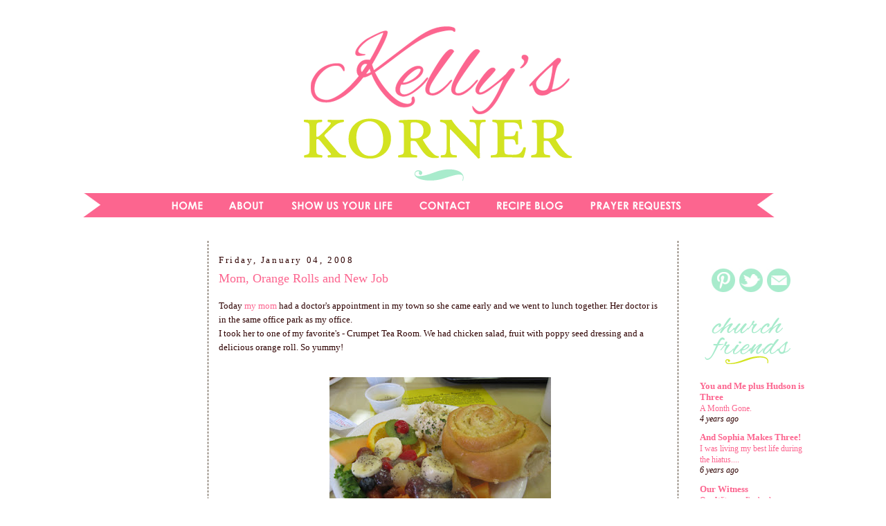

--- FILE ---
content_type: text/html; charset=UTF-8
request_url: http://www.kellyskornerblog.com/2008/01/mom-orange-rolls-and-new-job.html?showComment=1199604600000
body_size: 18777
content:
<!DOCTYPE html>
<html dir='ltr' xmlns='http://www.w3.org/1999/xhtml' xmlns:b='http://www.google.com/2005/gml/b' xmlns:data='http://www.google.com/2005/gml/data' xmlns:expr='http://www.google.com/2005/gml/expr'>
<head>
<link href='https://www.blogger.com/static/v1/widgets/2944754296-widget_css_bundle.css' rel='stylesheet' type='text/css'/>
<!-- CODE 18335D0D-0539-4FF6-A37F-E24BE2508186-->
<!-- BLOGHER ADS Begin header tag -->
<script type='text/javascript'>
  var blogherads = blogherads || {};
  blogherads.adq = blogherads.adq || [];
</script>
<script async='async' data-cfasync='false' src='https://ads.blogherads.com/static/blogherads.js' type='text/javascript'></script>
<script async='async' data-cfasync='false' src='https://ads.blogherads.com/45/4516/header.js' type='text/javascript'></script>
<!-- BLOGHER ADS End header tag -->
<meta content='text/html; charset=UTF-8' http-equiv='Content-Type'/>
<meta content='blogger' name='generator'/>
<link href='http://www.kellyskornerblog.com/favicon.ico' rel='icon' type='image/x-icon'/>
<link href='http://www.kellyskornerblog.com/2008/01/mom-orange-rolls-and-new-job.html' rel='canonical'/>
<link rel="alternate" type="application/atom+xml" title="Kelly&#39;s Korner - Atom" href="http://www.kellyskornerblog.com/feeds/posts/default" />
<link rel="alternate" type="application/rss+xml" title="Kelly&#39;s Korner - RSS" href="http://www.kellyskornerblog.com/feeds/posts/default?alt=rss" />
<link rel="service.post" type="application/atom+xml" title="Kelly&#39;s Korner - Atom" href="https://www.blogger.com/feeds/24153632/posts/default" />

<!--Can't find substitution for tag [blog.ieCssRetrofitLinks]-->
<link href='https://blogger.googleusercontent.com/img/b/R29vZ2xl/AVvXsEjlCZxGRSaV8Ci11FXMVarm0a3c8mxDhL5IcoJ6SSqdRwuFGyIwSBBO3uSF34mnVVOFFboMitykrXBZY-efmYzZtZs0567woxP3IRfaiE7ijA44yIIhYDckXlmB55GufnIvOk1u/s320/NEW+010.jpg' rel='image_src'/>
<meta content='http://www.kellyskornerblog.com/2008/01/mom-orange-rolls-and-new-job.html' property='og:url'/>
<meta content='Mom, Orange Rolls and New Job' property='og:title'/>
<meta content='Today my mom  had a doctor&#39;s appointment in my town so she came early and we went to lunch together. Her doctor is in the same office park a...' property='og:description'/>
<meta content='https://blogger.googleusercontent.com/img/b/R29vZ2xl/AVvXsEjlCZxGRSaV8Ci11FXMVarm0a3c8mxDhL5IcoJ6SSqdRwuFGyIwSBBO3uSF34mnVVOFFboMitykrXBZY-efmYzZtZs0567woxP3IRfaiE7ijA44yIIhYDckXlmB55GufnIvOk1u/w1200-h630-p-k-no-nu/NEW+010.jpg' property='og:image'/>
<title>Kelly's Korner: Mom, Orange Rolls and New Job</title>
<style type='text/css'>@font-face{font-family:'Fontdiner Swanky';font-style:normal;font-weight:400;font-display:swap;src:url(//fonts.gstatic.com/s/fontdinerswanky/v24/ijwOs4XgRNsiaI5-hcVb4hQgMvCD0uYVKwOs1to.woff2)format('woff2');unicode-range:U+0000-00FF,U+0131,U+0152-0153,U+02BB-02BC,U+02C6,U+02DA,U+02DC,U+0304,U+0308,U+0329,U+2000-206F,U+20AC,U+2122,U+2191,U+2193,U+2212,U+2215,U+FEFF,U+FFFD;}@font-face{font-family:'Merriweather';font-style:italic;font-weight:700;font-stretch:100%;font-display:swap;src:url(//fonts.gstatic.com/s/merriweather/v33/u-4B0qyriQwlOrhSvowK_l5-eTxCVx0ZbwLvKH2Gk9hLmp0v5yA-xXPqCzLvPee1XYk_XSf-FmQlV236AvH4ZL_Ean2DTA.woff2)format('woff2');unicode-range:U+0460-052F,U+1C80-1C8A,U+20B4,U+2DE0-2DFF,U+A640-A69F,U+FE2E-FE2F;}@font-face{font-family:'Merriweather';font-style:italic;font-weight:700;font-stretch:100%;font-display:swap;src:url(//fonts.gstatic.com/s/merriweather/v33/u-4B0qyriQwlOrhSvowK_l5-eTxCVx0ZbwLvKH2Gk9hLmp0v5yA-xXPqCzLvPee1XYk_XSf-FmQlV23zAvH4ZL_Ean2DTA.woff2)format('woff2');unicode-range:U+0301,U+0400-045F,U+0490-0491,U+04B0-04B1,U+2116;}@font-face{font-family:'Merriweather';font-style:italic;font-weight:700;font-stretch:100%;font-display:swap;src:url(//fonts.gstatic.com/s/merriweather/v33/u-4B0qyriQwlOrhSvowK_l5-eTxCVx0ZbwLvKH2Gk9hLmp0v5yA-xXPqCzLvPee1XYk_XSf-FmQlV234AvH4ZL_Ean2DTA.woff2)format('woff2');unicode-range:U+0102-0103,U+0110-0111,U+0128-0129,U+0168-0169,U+01A0-01A1,U+01AF-01B0,U+0300-0301,U+0303-0304,U+0308-0309,U+0323,U+0329,U+1EA0-1EF9,U+20AB;}@font-face{font-family:'Merriweather';font-style:italic;font-weight:700;font-stretch:100%;font-display:swap;src:url(//fonts.gstatic.com/s/merriweather/v33/u-4B0qyriQwlOrhSvowK_l5-eTxCVx0ZbwLvKH2Gk9hLmp0v5yA-xXPqCzLvPee1XYk_XSf-FmQlV235AvH4ZL_Ean2DTA.woff2)format('woff2');unicode-range:U+0100-02BA,U+02BD-02C5,U+02C7-02CC,U+02CE-02D7,U+02DD-02FF,U+0304,U+0308,U+0329,U+1D00-1DBF,U+1E00-1E9F,U+1EF2-1EFF,U+2020,U+20A0-20AB,U+20AD-20C0,U+2113,U+2C60-2C7F,U+A720-A7FF;}@font-face{font-family:'Merriweather';font-style:italic;font-weight:700;font-stretch:100%;font-display:swap;src:url(//fonts.gstatic.com/s/merriweather/v33/u-4B0qyriQwlOrhSvowK_l5-eTxCVx0ZbwLvKH2Gk9hLmp0v5yA-xXPqCzLvPee1XYk_XSf-FmQlV233AvH4ZL_Ean0.woff2)format('woff2');unicode-range:U+0000-00FF,U+0131,U+0152-0153,U+02BB-02BC,U+02C6,U+02DA,U+02DC,U+0304,U+0308,U+0329,U+2000-206F,U+20AC,U+2122,U+2191,U+2193,U+2212,U+2215,U+FEFF,U+FFFD;}</style>
<style id='page-skin-1' type='text/css'><!--
/*
-----------------------------------------------
Blog Template Design by:
Designer: Danielle Moss Graphic Design & Photography
URL:      danielle-moss.com
Date:    July 2011
----------------------------------------------- */
/* Variable definitions
====================
<Variable name="bgcolor" description="Page Background Color"
type="color" default="#fff">
<Variable name="textcolor" description="Text Color"
type="color" default="#333">
<Variable name="linkcolor" description="Link Color"
type="color" default="#58a">
<Variable name="pagetitlecolor" description="Blog Title Color"
type="color" default="#666">
<Variable name="descriptioncolor" description="Blog Description Color"
type="color" default="#999">
<Variable name="titlecolor" description="Post Title Color"
type="color" default="#c60">
<Variable name="bordercolor" description="Border Color"
type="color" default="#ccc">
<Variable name="sidebarcolor" description="Sidebar Title Color"
type="color" default="#999">
<Variable name="sidebartextcolor" description="Sidebar Text Color"
type="color" default="#666">
<Variable name="visitedlinkcolor" description="Visited Link Color"
type="color" default="#999">
<Variable name="bodyfont" description="Text Font"
type="font" default="normal normal 100% Merriweather">
<Variable name="headerfont" description="Sidebar Title Font"
type="font"
default="normal normal 78% 'Trebuchet MS',Trebuchet,Arial,Verdana,Sans-serif">
<Variable name="pagetitlefont" description="Blog Title Font"
type="font"
default="normal bold 200%  Fontdiner Swanky">
<Variable name="descriptionfont" description="Blog Description Font"
type="font"
default="normal normal 78% 'Trebuchet MS', Trebuchet, Arial, Verdana, Sans-serif">
<Variable name="postfooterfont" description="Post Footer Font"
type="font"
default="normal normal 78% 'Trebuchet MS', Trebuchet, Arial, Verdana, Sans-serif">
<Variable name="startSide" description="Side where text starts in blog language"
type="automatic" default="left">
<Variable name="endSide" description="Side where text ends in blog language"
type="automatic" default="right">
/* Use this with templates/template-twocol.html */
#navbar-iframe{opacity:0.0;filter:alpha(Opacity=0)}
#navbar-iframe:hover{opacity:1.0;filter:alpha(Opacity=100, FinishedOpacity=100)}
body, .body-fauxcolumn-outer {
background:#ffffff;
background-attachment: fixed;
background-image: url();
margin:0;
color:#2E0000;
font:small Merriweather;
font-size/* */:/**/small;
font-size: /**/small;
text-align: center;
}
a:link {
color:#fc658f;
text-decoration:none;
}
a:visited {
color:#fc658f;
text-decoration:none;
}
a:hover {
color:#fc658f;
text-decoration:underline;
}
a img {
border-width:0;
}
/* Header
-----------------------------------------------
*/
#newnavbar ul li{
font: normal normal 100% century gothic;
list-style-type: none;
display: inline;
padding: 20px 0px 0px 20px;
margin: 10px 0px 0px 20px;
border: 0px solid;
}
#crosscol-wrapper {
background-color: #;
border-top: 3px solid #;
border-bottom: 3px solid #;
margin: 0px 5px 10px 0px;
padding: 0px 40px 20px 0px;
max-width: 1100px;
}
#newnavbar li a{
color: #000000;
}
#newnavbar li a:visited{
color: #000000;
}
#newnavbar li a:hover{
color: #000000;
background: #;
}
#header-wrapper {
width:1000px;
height: px;
padding: px;
background: url
margin:px auto 0px;
border:px solid #ffffff;
}
#header {
margin: px px;
padding: px px;
padding-bottom: 0px;
border: px solid #ffffff;
border-bottom: 0px dashed #473624;
text-align: center;
color:#ffffff;
}
#header h1 {
margin:5px 5px 0;
padding:px 15px .25em;
line-height:1.2em;
text-transform:uppercase;
letter-spacing:.2em;
font: normal normal 150% Merriweather;
}
#header a {
color:#ffffff;
text-decoration:none;
}
#header a:hover {
color:#ffffff;
}
#header .description {
margin:0 px px;
padding: px px;
max-width: 700px;
text-transform:uppercase;
letter-spacing:.2em;
line-height: 1.4em;
font: normal normal 78% 'Trebuchet MS', Trebuchet, Arial, Verdana, Sans-serif;
color: #999999;
}
/* Outer-Wrapper
----------------------------------------------- */
.clear {
clear: both;
display: block;
overflow: hidden;
width: 0;
height: 0;
}
#outer-wrapper {
background-color:#ffffff;
padding: 0px;
background-image: url();
background-repeat: no-repeat;
border: 1px solid #;
width: 1100px;
margin:0 auto;
padding-top:0px;
padding:0px 0px;
text-align:left;
font: normal normal 100% Merriweather;
}
#main-wrapper {
width: 640px;
padding-left: 5px;
margin-left: 10px;
margin-right: 10px;
padding-right: 5px;
text-align: left;
font: normal normal 100% Century Gothic;
float: left;
word-wrap: break-word; /* fix for long text breaking sidebar float in IE */
overflow: hidden; /* fix for long non-text content breaking IE sidebar float */
}
#sidebar-wrapper {
width: 190px;
padding-right: 10px;
padding-left: 10px;
padding-top: 0px;
border-left: 1px dashed #473624;
float: right;
font: normal normal 100% Century Gothic;
word-wrap: nowrap; /* fix for long text breaking sidebar float in IE */
overflow: hidden; /* fix for long non-text content breaking IE sidebar float */
}
#newsidebar-wrapper {
width: 190px;
padding-right: 10px;
padding-left: 10px;
padding-top: 0px;
float: left;
border-right: 1px dashed #473624;
font: normal normal 100% Century Gothic;
word-wrap: nowrap; /* fix for long text breaking sidebar float in IE */
overflow: hidden; /* fix for long non-text content breaking IE sidebar float */
}
/* Headings
----------------------------------------------- */
h2 {
margin:1.5em 0 .75em;
line-height: 1.4em;
text-transform:mixed case;
font: normal normal 100% century gothic;
letter-spacing:.2em;
color:#2E0000; }
/* Posts
-----------------------------------------------
*/
h2.date-header {
margin:1.5em 0 .5em;
}
.post-footer-line-1{  background:url("https://blogger.googleusercontent.com/img/b/R29vZ2xl/AVvXsEi5GWsoVCyhdn68ZDLNvVr8KPRXT-pflAfAZgUh4_u45UQClfXj8Vr_FDfsp7Ndt3fSiMhWezdHvCs0K5KD22gwE0sSyYUu43bEVfNLNWD5Vt97nLOGp6mCxUHohUA9yqQ90LY0hg/s1600/kelly.png");
background-repeat: no-repeat;
margin: 0px 0px 0px 0px;
padding: 40px 0px 0px 0px;
font-family: 'Trebuchet MS', Tahoma, Arial;
}
.post-footer-line-3{
background-image:   url();
background-repeat: no-repeat;
background-position: center;
margin: 5px;
height: 10px;
}
.post {
margin:.5em 0 0em;
border-bottom:0px dotted #2E0000;
padding-bottom:0em;
}
.post h3 {
margin:.25em 0 0;
padding:0 0 4px;
font-size:140%;
font-weight:normal;
line-height:1.4em;
color:#fc658f;
}
.post h3 a, .post h3 a:visited, .post h3 strong {
display:block;
text-decoration:none;
color:#fc658f;
font-weight:normal;
}
.post h3 strong, .post h3 a:hover {
color:#2E0000;
}
.post-body {
margin:0 0 .75em;
line-height:1.6em;
}
.post-body blockquote {
line-height:1.3em;
}
.post-footer {
margin: .75em 0;
color:#2E0000;
text-transform:uppercase;
letter-spacing:.1em;
font: normal normal 78% 'Trebuchet MS', Trebuchet, Arial, Verdana, Sans-serif;
line-height: 1.4em;
}
.comment-link {
margin-left:.6em;
}
.post img {
padding:0px;
border:0px solid #2E0000;
}
.post blockquote {
margin:1em 20px;
}
.post blockquote p {
margin:.75em 0;
}
/* Comments
----------------------------------------------- */
#comments h4 {
margin:1em 0;
font-weight: bold;
line-height: 1.4em;
text-transform:uppercase;
letter-spacing:.2em;
color: #2E0000;
}
#comments-block {
margin:1em 0 1.5em;
line-height:1.6em;
}
#comments-block .comment-author {
margin:.5em 0;
}
#comments-block .comment-body {
margin:.25em 0 0;
}
#comments-block .comment-footer {
margin:-.25em 0 2em;
line-height: 1.4em;
text-transform:uppercase;
letter-spacing:.1em;
}
#comments-block .comment-body p {
margin:0 0 .75em;
}
.deleted-comment {
font-style:italic;
color:gray;
}
#blog-pager-newer-link {
float: left;
}
#blog-pager-older-link {
float: right;
}
#blog-pager {
text-align: center;
}
.feed-links {
clear: both;
line-height: 2.5em;
}
/* Sidebar Content
----------------------------------------------- */
.sidebar {
color: #2E0000;
line-height: 1.5em;
}
.sidebar ul {
list-style:none;
margin:0 0 0;
padding:0 0 0;
}
.sidebar li {
margin:0;
padding-top:0;
padding-right:0;
padding-bottom:.25em;
padding-left:15px;
text-indent:-15px;
line-height:1.5em;
}
.sidebar .widget, .main .widget {
border-bottom:0px dotted #2E0000;
margin:0 0 .5em;
padding:0 0 .5em;
}
.main .Blog {
border-bottom-width: 0;
}
/* Profile
----------------------------------------------- */
.profile-img {
float: left;
margin-top: 0;
margin-right: 5px;
margin-bottom: 5px;
margin-left: 0;
padding: 0px;
border: 1px solid #2E0000;
}
.profile-data {
margin:0;
text-transform:uppercase;
letter-spacing:.1em;
font: normal normal 78% 'Trebuchet MS', Trebuchet, Arial, Verdana, Sans-serif;
color: #2E0000;
font-weight: bold;
line-height: 1.6em;
}
.profile-datablock {
margin:.5em 0 .5em;
}
.profile-textblock {
margin: 0.5em 0;
line-height: 1.6em;
}
.profile-link {
font: normal normal 78% 'Trebuchet MS', Trebuchet, Arial, Verdana, Sans-serif;
text-transform: uppercase;
letter-spacing: .1em;
}
/* Footer
----------------------------------------------- */
#footer {
width:1010px;
clear:both;
margin:0 auto;
padding-top:15px;
line-height: 1.6em;
text-transform:mixed case;
font: normal normal 100% Century Gothic;
letter-spacing:.1em;
text-align: center;
}

--></style>
<link href='https://www.blogger.com/dyn-css/authorization.css?targetBlogID=24153632&amp;zx=39ea4f94-c3cf-4cc2-9332-ef45ec01e4e6' media='none' onload='if(media!=&#39;all&#39;)media=&#39;all&#39;' rel='stylesheet'/><noscript><link href='https://www.blogger.com/dyn-css/authorization.css?targetBlogID=24153632&amp;zx=39ea4f94-c3cf-4cc2-9332-ef45ec01e4e6' rel='stylesheet'/></noscript>
<meta name='google-adsense-platform-account' content='ca-host-pub-1556223355139109'/>
<meta name='google-adsense-platform-domain' content='blogspot.com'/>

<!-- data-ad-client=ca-pub-7558048044122988 -->

</head>
<script async='async' src='//pagead2.googlesyndication.com/pagead/js/adsbygoogle.js'></script>
<script>
     (adsbygoogle = window.adsbygoogle || []).push({
          google_ad_client: "ca-pub-7558048044122988",
          enable_page_level_ads: true
     });
</script>
<body>
<div class='navbar section' id='navbar'><div class='widget Navbar' data-version='1' id='Navbar1'><script type="text/javascript">
    function setAttributeOnload(object, attribute, val) {
      if(window.addEventListener) {
        window.addEventListener('load',
          function(){ object[attribute] = val; }, false);
      } else {
        window.attachEvent('onload', function(){ object[attribute] = val; });
      }
    }
  </script>
<div id="navbar-iframe-container"></div>
<script type="text/javascript" src="https://apis.google.com/js/platform.js"></script>
<script type="text/javascript">
      gapi.load("gapi.iframes:gapi.iframes.style.bubble", function() {
        if (gapi.iframes && gapi.iframes.getContext) {
          gapi.iframes.getContext().openChild({
              url: 'https://www.blogger.com/navbar/24153632?po\x3d7375469967585812602\x26origin\x3dhttp://www.kellyskornerblog.com',
              where: document.getElementById("navbar-iframe-container"),
              id: "navbar-iframe"
          });
        }
      });
    </script><script type="text/javascript">
(function() {
var script = document.createElement('script');
script.type = 'text/javascript';
script.src = '//pagead2.googlesyndication.com/pagead/js/google_top_exp.js';
var head = document.getElementsByTagName('head')[0];
if (head) {
head.appendChild(script);
}})();
</script>
</div></div>
<script src='http://ads.blogherads.com/45/4516/bhbar.js' type='text/javascript'></script>
<!-- End Tune-in Bar -->
<div id='outer-wrapper'><div id='wrap2'>
<!-- skip links for text browsers -->
<span id='skiplinks' style='display:none;'>
<a href='#main'>skip to main </a> |
      <a href='#sidebar'>skip to sidebar</a>
</span>
<div id='header-wrapper'>
<div class='header section' id='header'><div class='widget HTML' data-version='1' id='HTML12'>
<div class='widget-content'>
<!-- BLOGHER ADS Begin 970x250 ad -->
<div id="skm-ad-flexbanner"></div>
<script type="text/javascript">
  blogherads.adq.push(['flexbanner', 'skm-ad-flexbanner']);
</script>
<!-- BLOGHER ADS End 970x250 ad -->
</div>
<div class='clear'></div>
</div><div class='widget Header' data-version='1' id='Header1'>
<div id='header-inner'>
<a href='http://www.kellyskornerblog.com/' style='display: block'>
<img alt='Kelly&#39;s Korner' height='249px; ' id='Header1_headerimg' src='https://blogger.googleusercontent.com/img/b/R29vZ2xl/AVvXsEg22FofcNLLJe127g_kniHnqaZT3hhjLeX7zD7QuvqQO5sLHYS77hYcseKiJ1KGsAwnJW64vatDlaEIJaAEkdK_y4MCrV5ac-4O1eDouiVjEOGIh3RuJoQByyc2KYQ-1kt8ioM2qw/s1600/kelly+stamps.png' style='display: block' width='1000px; '/>
</a>
</div>
</div></div>
</div>
<div id='content-wrapper'>
<div id='crosscol-wrapper' style='text-align:center'>
<div class='crosscol section' id='crosscol'><div class='widget HTML' data-version='1' id='HTML8'>
<div class='widget-content'>
<a href="http://www.kellyskornerblog.com/"><img src="https://blogger.googleusercontent.com/img/b/R29vZ2xl/AVvXsEjNwNmXCunB9q2566wRxjcvqJVINoJvJwNKGQayEoOdBoJsU7-1BZyY54i2rw-HMF5s71kh5bVaYM5zXxAKEilB2ej_SJO5npAl-Gi7d6VMsUy7csunq3lv9CyXnLY-tLhIn7NKWA/s1600/kelly+stamps+navigation.png"/></a><a href="http://www.kellyskornerblog.com/p/about-me.html"><img src="https://blogger.googleusercontent.com/img/b/R29vZ2xl/AVvXsEg-Dz8W_r43sIoqTzJcDsWRnHP7ROjesdPDZ5SiBdPKfNDphaMh-V9WT4LCZDQKPMLW04SWT-ZWZb9x6wS-kCOKWU2Id4inM9VZdCR3hsS0uDszVhe906XQpDfz_H5hEUo5IraMCw/s1600/kelly+stamps+navigation2.png"/></a><a href="http://www.kellyskornerblog.com/p/suyl-topics.html"><img src="https://blogger.googleusercontent.com/img/b/R29vZ2xl/AVvXsEistCa2gFku0Eq99oM6B4eK_-dxZ-ud68TQ2GEi0rSuehpvwLN4ozyORxy_R9uSvquFRRD4EftpKHei4Brg8lgnL_39waUy9No64by_ImMZQzIv_oU8yUm_g10Bs8VihFK9CGJ-AA/s1600/kelly+stamps+navigation3.png"/></a><a href="http://www.kellyskornerblog.com/p/contact-me.html"><img src="https://blogger.googleusercontent.com/img/b/R29vZ2xl/AVvXsEjM3huU8ohhZc-U3d4SopfCRZiNRC2DZvehvZWcdL1yMVM2_OCkdIW74ls4f11fxGsWKU5lYQAOHypaBYj0i_GW5P7cydFFjwtMFmwg1wOVD4A2-XADMDnHmZk18OkqseICHyJoQA/s1600/kelly+stamps+navigation4.png"/></a><a href="http://www.supperwithsouthernliving.blogspot.com/"><img src="https://blogger.googleusercontent.com/img/b/R29vZ2xl/AVvXsEha-SMm67O9bRDBogoExf2IBg8PCLF4ienTMSyyoQ5tR7QI28l8enRq9tp0fNpD_s310LKK9D5-IYyuGhfrzvCg_tHeDDYSpP3gYFY0XPHVEBSQCau96XeCtohyphenhyphenxrIyLvo6Lv9Cfg/s1600/kelly+stamps+navigation5.png"/></a><a href="http://prayingforgodsblessings.blogspot.com/"><img src="https://blogger.googleusercontent.com/img/b/R29vZ2xl/AVvXsEj-oe7baGu1-h1f_FtCRwkgllmuBJJFSK2YwckRdbZS4runFqtwWwoYswhPFFcpS7FFjKRDzWkUN60QUGgxkqvgXis9NhUJNx_B5CpBkzqhqq2Z0Fz3hRG-JcA7Ps6oLHxqn-fEkQ/s1600/kelly+stamps+navigation6.png"/></a>
</div>
<div class='clear'></div>
</div></div>
</div>
<div id='newsidebar-wrapper'>
<div class='sidebar section' id='newsidebar'><div class='widget HTML' data-version='1' id='HTML14'>
<div class='widget-content'>
<!-- BLOGHER ADS Begin Second 160x600 ad -->
<div id="skm-ad-sky-2"></div>
<script type="text/javascript">
  blogherads.adq.push(['sky', 'skm-ad-sky-2']);
</script>
<!-- BLOGHER ADS End Second 160x600 ad -->
</div>
<div class='clear'></div>
</div><div class='widget HTML' data-version='1' id='HTML13'>
<div class='widget-content'>
<!-- BLOGHER ADS Begin 160x600 ad -->
<div id="skm-ad-sky-1"></div>
<script type="text/javascript">
  blogherads.adq.push(['sky', 'skm-ad-sky-1']);
</script>
<!-- BLOGHER ADS End 160x600 ad -->
</div>
<div class='clear'></div>
</div><div class='widget AdSense' data-version='1' id='AdSense1'>
<div class='widget-content'>
<script async src="https://pagead2.googlesyndication.com/pagead/js/adsbygoogle.js"></script>
<!-- scottandkellyhog_newsidebar_AdSense1_1x1_as -->
<ins class="adsbygoogle"
     style="display:block"
     data-ad-client="ca-pub-7558048044122988"
     data-ad-host="ca-host-pub-1556223355139109"
     data-ad-slot="8144839200"
     data-ad-format="auto"
     data-full-width-responsive="true"></ins>
<script>
(adsbygoogle = window.adsbygoogle || []).push({});
</script>
<div class='clear'></div>
</div>
</div></div>
</div>
<div id='main-wrapper'>
<div class='main section' id='main'><div class='widget Blog' data-version='1' id='Blog1'>
<div class='blog-posts hfeed'>

          <div class="date-outer">
        
<h2 class='date-header'><span>Friday, January 04, 2008</span></h2>

          <div class="date-posts">
        
<div class='post-outer'>
<div class='post hentry'>
<a name='7375469967585812602'></a>
<h3 class='post-title entry-title'>
<a href='http://www.kellyskornerblog.com/2008/01/mom-orange-rolls-and-new-job.html'>Mom, Orange Rolls and New Job</a>
</h3>
<div class='post-header-line-1'></div>
<div class='post-body entry-content'>
<p>Today <a href="http://hisdoorkeeper.blogspot.com/">my mom</a> had a doctor's appointment in my town so she came early and we went to lunch together. Her doctor is in the same office park as my office.<br />I took her to one of my favorite's - Crumpet Tea Room. We had chicken salad, fruit with poppy seed dressing and a delicious orange roll. So yummy!<br /><br /><div align="left"><a href="https://blogger.googleusercontent.com/img/b/R29vZ2xl/AVvXsEjlCZxGRSaV8Ci11FXMVarm0a3c8mxDhL5IcoJ6SSqdRwuFGyIwSBBO3uSF34mnVVOFFboMitykrXBZY-efmYzZtZs0567woxP3IRfaiE7ijA44yIIhYDckXlmB55GufnIvOk1u/s1600-h/NEW+010.jpg"><img alt="" border="0" id="BLOGGER_PHOTO_ID_5151704728146632402" src="https://blogger.googleusercontent.com/img/b/R29vZ2xl/AVvXsEjlCZxGRSaV8Ci11FXMVarm0a3c8mxDhL5IcoJ6SSqdRwuFGyIwSBBO3uSF34mnVVOFFboMitykrXBZY-efmYzZtZs0567woxP3IRfaiE7ijA44yIIhYDckXlmB55GufnIvOk1u/s320/NEW+010.jpg" style="DISPLAY: block; MARGIN: 0px auto 10px; CURSOR: hand; TEXT-ALIGN: center" /></a><br /><a href="https://blogger.googleusercontent.com/img/b/R29vZ2xl/AVvXsEjLV7EnHSPRLD25k9s-P1xby7DnKeg-F8FmHWYqIp1YiLPt-R3UFRECx7QEqlHTuH-XECzBgxl-mNUz8oPIa1CV1FtvI3ySajmJ1EVxlk_M2bmjxNnjA4Y_aJg82ErTvjmtClmD/s1600-h/NEW+011.jpg"><img alt="" border="0" id="BLOGGER_PHOTO_ID_5151704732441599714" src="https://blogger.googleusercontent.com/img/b/R29vZ2xl/AVvXsEjLV7EnHSPRLD25k9s-P1xby7DnKeg-F8FmHWYqIp1YiLPt-R3UFRECx7QEqlHTuH-XECzBgxl-mNUz8oPIa1CV1FtvI3ySajmJ1EVxlk_M2bmjxNnjA4Y_aJg82ErTvjmtClmD/s320/NEW+011.jpg" style="DISPLAY: block; MARGIN: 0px auto 10px; CURSOR: hand; TEXT-ALIGN: center" /></a> My mom!<br /><a href="https://blogger.googleusercontent.com/img/b/R29vZ2xl/AVvXsEijZ1Hsw5SM3uJw35euwwiCSy_Seg-CP_Jh-ynCj18YeJ8fSfkSoYj9WHbrZ4VqHd6IFM_IFSuxR46xnWFRsrWLQ9NVmiTnLElW2JLV5tJbgBtN-TUAnWHFpCIHWBJmJQ5h8aKC/s1600-h/NEW+012.jpg"><img alt="" border="0" id="BLOGGER_PHOTO_ID_5151704766801338098" src="https://blogger.googleusercontent.com/img/b/R29vZ2xl/AVvXsEijZ1Hsw5SM3uJw35euwwiCSy_Seg-CP_Jh-ynCj18YeJ8fSfkSoYj9WHbrZ4VqHd6IFM_IFSuxR46xnWFRsrWLQ9NVmiTnLElW2JLV5tJbgBtN-TUAnWHFpCIHWBJmJQ5h8aKC/s320/NEW+012.jpg" style="DISPLAY: block; MARGIN: 0px auto 10px; CURSOR: hand; TEXT-ALIGN: center" /></a>The other big news in our house is that Scott got a new job. He starts on Monday. He will be working for Rockfish interactive. It's a great move for him and he will be working with several guys he has worked with before at two different companies. The best part is that he will only be working about a mile from our house (versus 30 miles away). I think he will be very happy at this job which makes me very happy! God has blessed us once again!<br /><a href="https://blogger.googleusercontent.com/img/b/R29vZ2xl/AVvXsEhfPggqk6yLrOcF6wG8BJXPXFMbiEfOeLw3JotXoVsWICONN9Y3ZLOlDHu61QOI4U5Rr8GtovjLhhP4et4-VtspuZyeGI6l_L3o4IzKvZyjKfT9Chp-SA1OCk78YYOHMNjRmhJg/s1600-h/contactBkg.jpg"><img alt="" border="0" id="BLOGGER_PHOTO_ID_5151704766801338114" src="https://blogger.googleusercontent.com/img/b/R29vZ2xl/AVvXsEhfPggqk6yLrOcF6wG8BJXPXFMbiEfOeLw3JotXoVsWICONN9Y3ZLOlDHu61QOI4U5Rr8GtovjLhhP4et4-VtspuZyeGI6l_L3o4IzKvZyjKfT9Chp-SA1OCk78YYOHMNjRmhJg/s320/contactBkg.jpg" style="DISPLAY: block; MARGIN: 0px auto 10px; CURSOR: hand; TEXT-ALIGN: center" /></a> We have a very low key weekend ahead of us and I am so looking forward to it!<br /></div>
</p>
<div id='pin-wrapper' style='margin:5px 10px 5px 0; text-align: left;'>
<a class='pin-it-button' count-layout='horizontal' href='http://pinterest.com/pin/create/button/?url=http://www.kellyskornerblog.com/2008/01/mom-orange-rolls-and-new-job.html'>Pin It</a>
<a href='javascript:void(run_pinmarklet())' style='margin-left:-93px; width:43px; height:20px; display:inline-block;'></a>
</div>
<script src='http://assets.pinterest.com/js/pinit.js' type='text/javascript'></script>
<script type='text/javascript'>
function run_pinmarklet() {
    var e=document.createElement('script');
    e.setAttribute('type','text/javascript');
    e.setAttribute('charset','UTF-8');
    e.setAttribute('src','http://assets.pinterest.com/js/pinmarklet.js?r=' + Math.random()*99999999);
    document.body.appendChild(e);
}
</script>
<div style='clear: both;'></div>
</div>
<div class='post-footer'>
<p class='post-footer-line post-footer-line-1'><span class='post-comment-link'>
</span>
<span class='post-icons'>
<span class='item-control blog-admin pid-1444602122'>
<a href='https://www.blogger.com/post-edit.g?blogID=24153632&postID=7375469967585812602&from=pencil' title='Edit Post'>
<img alt='' class='icon-action' height='18' src='https://resources.blogblog.com/img/icon18_edit_allbkg.gif' width='18'/>
</a>
</span>
</span>
</p>
<p class='post-footer-line post-footer-line-2'></p>
<p class='post-footer-line post-footer-line-3'></p>
</div>
</div>
<div class='comments' id='comments'>
<a name='comments'></a>
<h4>
12
comments:
        
</h4>
<dl class='avatar-comment-indent' id='comments-block'>
<dt class='comment-author ' id='c7578094913637730184'>
<a name='c7578094913637730184'></a>
<div class="avatar-image-container vcard"><span dir="ltr"><a href="https://www.blogger.com/profile/15163048756822268699" target="" rel="nofollow" onclick="" class="avatar-hovercard" id="av-7578094913637730184-15163048756822268699"><img src="https://resources.blogblog.com/img/blank.gif" width="35" height="35" class="delayLoad" style="display: none;" longdesc="//blogger.googleusercontent.com/img/b/R29vZ2xl/AVvXsEju3vP_At6nx2C-lf4SOd6K6hlsGkOfakiUy6aRgSSDdRi_JyvjKhYnw3EIil-WI05fr0BjQX9VzwOhrU_r1frXwDrs98zWT-hg5aAhwTuP3MvjmZt0OELfXFfs-7QPfWM/s45-c/c&amp;m.jpg" alt="" title="Megan">

<noscript><img src="//blogger.googleusercontent.com/img/b/R29vZ2xl/AVvXsEju3vP_At6nx2C-lf4SOd6K6hlsGkOfakiUy6aRgSSDdRi_JyvjKhYnw3EIil-WI05fr0BjQX9VzwOhrU_r1frXwDrs98zWT-hg5aAhwTuP3MvjmZt0OELfXFfs-7QPfWM/s45-c/c&amp;m.jpg" width="35" height="35" class="photo" alt=""></noscript></a></span></div>
<a href='https://www.blogger.com/profile/15163048756822268699' rel='nofollow'>Megan</a>
said...
</dt>
<dd class='comment-body'>
<p>Congratulations Scott!  <BR/><BR/>That food looks good.  I love chicken salad.</p>
</dd>
<dd class='comment-footer'>
<span class='comment-timestamp'>
<a href='http://www.kellyskornerblog.com/2008/01/mom-orange-rolls-and-new-job.html?showComment=1199475300000#c7578094913637730184' title='comment permalink'>
1/04/2008 1:35 PM
</a>
<span class='item-control blog-admin pid-227078156'>
<a class='comment-delete' href='https://www.blogger.com/comment/delete/24153632/7578094913637730184' title='Delete Comment'>
<img src='https://resources.blogblog.com/img/icon_delete13.gif'/>
</a>
</span>
</span>
</dd>
<dt class='comment-author ' id='c6091408107922739026'>
<a name='c6091408107922739026'></a>
<div class="avatar-image-container vcard"><span dir="ltr"><a href="https://www.blogger.com/profile/06296858691498147371" target="" rel="nofollow" onclick="" class="avatar-hovercard" id="av-6091408107922739026-06296858691498147371"><img src="https://resources.blogblog.com/img/blank.gif" width="35" height="35" class="delayLoad" style="display: none;" longdesc="//blogger.googleusercontent.com/img/b/R29vZ2xl/AVvXsEiXAxXITQfOeuYufYzwDHXluRyShMBkeEsbaiCpughIkvL7-bo5bZdHHZOXhnabxeH4Y4VgPXDm3S7Tve4HVmzFA0g4LFHwcza8bJpZTRhpGml6tM_gcjKDMt01efT-5kA/s45-c/S%26Mom.jpg" alt="" title="Hillary">

<noscript><img src="//blogger.googleusercontent.com/img/b/R29vZ2xl/AVvXsEiXAxXITQfOeuYufYzwDHXluRyShMBkeEsbaiCpughIkvL7-bo5bZdHHZOXhnabxeH4Y4VgPXDm3S7Tve4HVmzFA0g4LFHwcza8bJpZTRhpGml6tM_gcjKDMt01efT-5kA/s45-c/S%26Mom.jpg" width="35" height="35" class="photo" alt=""></noscript></a></span></div>
<a href='https://www.blogger.com/profile/06296858691498147371' rel='nofollow'>Hillary</a>
said...
</dt>
<dd class='comment-body'>
<p>Yea! A new post! I was anxiously awaiting...although you did kind of ruin it for me when you told me what you were going to share! ha! J/K. The delicious lunch was enough to spark my interest. Laurie would have LOVED that lunch. I'm sure she's sad she missed it!</p>
</dd>
<dd class='comment-footer'>
<span class='comment-timestamp'>
<a href='http://www.kellyskornerblog.com/2008/01/mom-orange-rolls-and-new-job.html?showComment=1199475420000#c6091408107922739026' title='comment permalink'>
1/04/2008 1:37 PM
</a>
<span class='item-control blog-admin pid-1839988938'>
<a class='comment-delete' href='https://www.blogger.com/comment/delete/24153632/6091408107922739026' title='Delete Comment'>
<img src='https://resources.blogblog.com/img/icon_delete13.gif'/>
</a>
</span>
</span>
</dd>
<dt class='comment-author ' id='c473881601388224696'>
<a name='c473881601388224696'></a>
<div class="avatar-image-container vcard"><span dir="ltr"><a href="https://www.blogger.com/profile/04884922083850845982" target="" rel="nofollow" onclick="" class="avatar-hovercard" id="av-473881601388224696-04884922083850845982"><img src="https://resources.blogblog.com/img/blank.gif" width="35" height="35" class="delayLoad" style="display: none;" longdesc="//blogger.googleusercontent.com/img/b/R29vZ2xl/AVvXsEgkdFdkbQ8-_ufRub_xbPXaTGvfmWEob3BqkmrvcV8jciafqOUiGOscMdT0-b1tfN_-jirOZWpJ9iDFhXwSuKMSYOe42Ox-FiN73A1J3WevQhI-9E3REomu_otQMZ_cs4I/s45-c/CIMG1111.JPG" alt="" title="Rebekah">

<noscript><img src="//blogger.googleusercontent.com/img/b/R29vZ2xl/AVvXsEgkdFdkbQ8-_ufRub_xbPXaTGvfmWEob3BqkmrvcV8jciafqOUiGOscMdT0-b1tfN_-jirOZWpJ9iDFhXwSuKMSYOe42Ox-FiN73A1J3WevQhI-9E3REomu_otQMZ_cs4I/s45-c/CIMG1111.JPG" width="35" height="35" class="photo" alt=""></noscript></a></span></div>
<a href='https://www.blogger.com/profile/04884922083850845982' rel='nofollow'>Rebekah</a>
said...
</dt>
<dd class='comment-body'>
<p>YUMMY!  I LOVE the Crumpet Tea Room!  That poppy seed dressing is a personal favorite!  I hope you guys are doing well and I hope you had a Merry Christmas!</p>
</dd>
<dd class='comment-footer'>
<span class='comment-timestamp'>
<a href='http://www.kellyskornerblog.com/2008/01/mom-orange-rolls-and-new-job.html?showComment=1199478720000#c473881601388224696' title='comment permalink'>
1/04/2008 2:32 PM
</a>
<span class='item-control blog-admin pid-1637819343'>
<a class='comment-delete' href='https://www.blogger.com/comment/delete/24153632/473881601388224696' title='Delete Comment'>
<img src='https://resources.blogblog.com/img/icon_delete13.gif'/>
</a>
</span>
</span>
</dd>
<dt class='comment-author ' id='c6485512759490229454'>
<a name='c6485512759490229454'></a>
<div class="avatar-image-container vcard"><span dir="ltr"><a href="https://www.blogger.com/profile/10821446457064733994" target="" rel="nofollow" onclick="" class="avatar-hovercard" id="av-6485512759490229454-10821446457064733994"><img src="https://resources.blogblog.com/img/blank.gif" width="35" height="35" class="delayLoad" style="display: none;" longdesc="//blogger.googleusercontent.com/img/b/R29vZ2xl/AVvXsEg6KTwMAS4hhC6Vvq8NARJYN9Zz3rt_Mdtwi7oprgQ9syrKScOk7d5dMsgMzQ3Ztr1KetqcrWlElHZ1F9Qv3Qclvyg_xgFCSd3sx12SxtjJZGKldVB669INhi0NQ_kNfdA/s45-c/nuevo.jpg" alt="" title="a boy a girl and a pug">

<noscript><img src="//blogger.googleusercontent.com/img/b/R29vZ2xl/AVvXsEg6KTwMAS4hhC6Vvq8NARJYN9Zz3rt_Mdtwi7oprgQ9syrKScOk7d5dMsgMzQ3Ztr1KetqcrWlElHZ1F9Qv3Qclvyg_xgFCSd3sx12SxtjJZGKldVB669INhi0NQ_kNfdA/s45-c/nuevo.jpg" width="35" height="35" class="photo" alt=""></noscript></a></span></div>
<a href='https://www.blogger.com/profile/10821446457064733994' rel='nofollow'>a boy a girl and a pug</a>
said...
</dt>
<dd class='comment-body'>
<p>Whoa for Scott!  Have a great weekend!</p>
</dd>
<dd class='comment-footer'>
<span class='comment-timestamp'>
<a href='http://www.kellyskornerblog.com/2008/01/mom-orange-rolls-and-new-job.html?showComment=1199479680000#c6485512759490229454' title='comment permalink'>
1/04/2008 2:48 PM
</a>
<span class='item-control blog-admin pid-245090656'>
<a class='comment-delete' href='https://www.blogger.com/comment/delete/24153632/6485512759490229454' title='Delete Comment'>
<img src='https://resources.blogblog.com/img/icon_delete13.gif'/>
</a>
</span>
</span>
</dd>
<dt class='comment-author ' id='c3229833386985226365'>
<a name='c3229833386985226365'></a>
<div class="avatar-image-container vcard"><span dir="ltr"><a href="https://www.blogger.com/profile/08479553819173503559" target="" rel="nofollow" onclick="" class="avatar-hovercard" id="av-3229833386985226365-08479553819173503559"><img src="https://resources.blogblog.com/img/blank.gif" width="35" height="35" class="delayLoad" style="display: none;" longdesc="//4.bp.blogspot.com/_HGcPBLLxFx0/SauF8Y21WJI/AAAAAAAAApQ/4U2mn2P4PlM/S45-s35/kids%2Bin%2BGreenville.JPG" alt="" title="Jennifer">

<noscript><img src="//4.bp.blogspot.com/_HGcPBLLxFx0/SauF8Y21WJI/AAAAAAAAApQ/4U2mn2P4PlM/S45-s35/kids%2Bin%2BGreenville.JPG" width="35" height="35" class="photo" alt=""></noscript></a></span></div>
<a href='https://www.blogger.com/profile/08479553819173503559' rel='nofollow'>Jennifer</a>
said...
</dt>
<dd class='comment-body'>
<p>Congrats to your hubby!  How exciting to start the new year with a new adventure!<BR/><BR/>Your lunch looked yummy too!  Now I'm hungry!  LOL  But instead I'm off to finish cleaning closets!</p>
</dd>
<dd class='comment-footer'>
<span class='comment-timestamp'>
<a href='http://www.kellyskornerblog.com/2008/01/mom-orange-rolls-and-new-job.html?showComment=1199479860000#c3229833386985226365' title='comment permalink'>
1/04/2008 2:51 PM
</a>
<span class='item-control blog-admin pid-1661342204'>
<a class='comment-delete' href='https://www.blogger.com/comment/delete/24153632/3229833386985226365' title='Delete Comment'>
<img src='https://resources.blogblog.com/img/icon_delete13.gif'/>
</a>
</span>
</span>
</dd>
<dt class='comment-author ' id='c7552257074767255999'>
<a name='c7552257074767255999'></a>
<div class="avatar-image-container avatar-stock"><span dir="ltr"><a href="https://www.blogger.com/profile/14114641302495991665" target="" rel="nofollow" onclick="" class="avatar-hovercard" id="av-7552257074767255999-14114641302495991665"><img src="//www.blogger.com/img/blogger_logo_round_35.png" width="35" height="35" alt="" title="April">

</a></span></div>
<a href='https://www.blogger.com/profile/14114641302495991665' rel='nofollow'>April</a>
said...
</dt>
<dd class='comment-body'>
<p>Yea for the new job! I love low key weekends...how I wish we had more. Maybe we can make that a resolution?</p>
</dd>
<dd class='comment-footer'>
<span class='comment-timestamp'>
<a href='http://www.kellyskornerblog.com/2008/01/mom-orange-rolls-and-new-job.html?showComment=1199481360000#c7552257074767255999' title='comment permalink'>
1/04/2008 3:16 PM
</a>
<span class='item-control blog-admin pid-1859924307'>
<a class='comment-delete' href='https://www.blogger.com/comment/delete/24153632/7552257074767255999' title='Delete Comment'>
<img src='https://resources.blogblog.com/img/icon_delete13.gif'/>
</a>
</span>
</span>
</dd>
<dt class='comment-author ' id='c2546526230098841965'>
<a name='c2546526230098841965'></a>
<div class="avatar-image-container vcard"><span dir="ltr"><a href="https://www.blogger.com/profile/13902472960227365136" target="" rel="nofollow" onclick="" class="avatar-hovercard" id="av-2546526230098841965-13902472960227365136"><img src="https://resources.blogblog.com/img/blank.gif" width="35" height="35" class="delayLoad" style="display: none;" longdesc="//blogger.googleusercontent.com/img/b/R29vZ2xl/AVvXsEhtCo42NHXGMJ3eMO6aWwf7vaBuwlMaEuz9pmydPZd2zvah1Gyc9r7m7yVyli44b015ffxahfrQ5JBqNXn47e8Nd3TFJUIrAAjTA_76Y-AX3yCrtCxyR5hDItB-pQKE8w/s45-c/lo1.jpg" alt="" title="Laurie">

<noscript><img src="//blogger.googleusercontent.com/img/b/R29vZ2xl/AVvXsEhtCo42NHXGMJ3eMO6aWwf7vaBuwlMaEuz9pmydPZd2zvah1Gyc9r7m7yVyli44b015ffxahfrQ5JBqNXn47e8Nd3TFJUIrAAjTA_76Y-AX3yCrtCxyR5hDItB-pQKE8w/s45-c/lo1.jpg" width="35" height="35" class="photo" alt=""></noscript></a></span></div>
<a href='https://www.blogger.com/profile/13902472960227365136' rel='nofollow'>Laurie</a>
said...
</dt>
<dd class='comment-body'>
<p>I love your new background!  Very You!  I know it was fun to have lunch with your Mom, but I would NOT have been excited about the chicken salad,  We are so happy for Scott!</p>
</dd>
<dd class='comment-footer'>
<span class='comment-timestamp'>
<a href='http://www.kellyskornerblog.com/2008/01/mom-orange-rolls-and-new-job.html?showComment=1199485560000#c2546526230098841965' title='comment permalink'>
1/04/2008 4:26 PM
</a>
<span class='item-control blog-admin pid-1231563551'>
<a class='comment-delete' href='https://www.blogger.com/comment/delete/24153632/2546526230098841965' title='Delete Comment'>
<img src='https://resources.blogblog.com/img/icon_delete13.gif'/>
</a>
</span>
</span>
</dd>
<dt class='comment-author ' id='c3128745956002963363'>
<a name='c3128745956002963363'></a>
<div class="avatar-image-container avatar-stock"><span dir="ltr"><img src="//resources.blogblog.com/img/blank.gif" width="35" height="35" alt="" title="Anonymous">

</span></div>
Anonymous
said...
</dt>
<dd class='comment-body'>
<p>I took one look at that food and new exactly where it came from. I am craving it now. I have not eaten there in years! I love that place. I may have to make a trip over. :) Are they still in the same location? I'm sure Chad can inform me. :) Yeah for Scott's new job. That is awesome!!</p>
</dd>
<dd class='comment-footer'>
<span class='comment-timestamp'>
<a href='http://www.kellyskornerblog.com/2008/01/mom-orange-rolls-and-new-job.html?showComment=1199485740000#c3128745956002963363' title='comment permalink'>
1/04/2008 4:29 PM
</a>
<span class='item-control blog-admin pid-1936448739'>
<a class='comment-delete' href='https://www.blogger.com/comment/delete/24153632/3128745956002963363' title='Delete Comment'>
<img src='https://resources.blogblog.com/img/icon_delete13.gif'/>
</a>
</span>
</span>
</dd>
<dt class='comment-author ' id='c1705853065115152376'>
<a name='c1705853065115152376'></a>
<div class="avatar-image-container vcard"><span dir="ltr"><a href="https://www.blogger.com/profile/12849635861124242114" target="" rel="nofollow" onclick="" class="avatar-hovercard" id="av-1705853065115152376-12849635861124242114"><img src="https://resources.blogblog.com/img/blank.gif" width="35" height="35" class="delayLoad" style="display: none;" longdesc="//3.bp.blogspot.com/_tfx0ljQosIc/SapYLdpR_UI/AAAAAAAACNc/dWBzh9L-IAg/S45-s35/Picture%2B011.jpg" alt="" title="Guy and Julie">

<noscript><img src="//3.bp.blogspot.com/_tfx0ljQosIc/SapYLdpR_UI/AAAAAAAACNc/dWBzh9L-IAg/S45-s35/Picture%2B011.jpg" width="35" height="35" class="photo" alt=""></noscript></a></span></div>
<a href='https://www.blogger.com/profile/12849635861124242114' rel='nofollow'>Guy and Julie</a>
said...
</dt>
<dd class='comment-body'>
<p>We're excited for Scott.  Maybe he and Guy can do lunch now that they work in the same building :)</p>
</dd>
<dd class='comment-footer'>
<span class='comment-timestamp'>
<a href='http://www.kellyskornerblog.com/2008/01/mom-orange-rolls-and-new-job.html?showComment=1199490000000#c1705853065115152376' title='comment permalink'>
1/04/2008 5:40 PM
</a>
<span class='item-control blog-admin pid-86608355'>
<a class='comment-delete' href='https://www.blogger.com/comment/delete/24153632/1705853065115152376' title='Delete Comment'>
<img src='https://resources.blogblog.com/img/icon_delete13.gif'/>
</a>
</span>
</span>
</dd>
<dt class='comment-author ' id='c4295084920832652717'>
<a name='c4295084920832652717'></a>
<div class="avatar-image-container vcard"><span dir="ltr"><a href="https://www.blogger.com/profile/01549605018957096193" target="" rel="nofollow" onclick="" class="avatar-hovercard" id="av-4295084920832652717-01549605018957096193"><img src="https://resources.blogblog.com/img/blank.gif" width="35" height="35" class="delayLoad" style="display: none;" longdesc="//blogger.googleusercontent.com/img/b/R29vZ2xl/AVvXsEi_sGP6KyINrmGSk7kERhYYTr3_0dk8R5hPMld56iZp_UQ4N3exT4GmqjR6WxYaUhSXFyjgNRVmk-HKwlth8NQYtyZ_Bwg3Mknu2wEe0aBi2_VW3hq5Qal0MT50yxZ57Q/s45-c/100_1029.jpg" alt="" title="Lisa Sherrill Roach">

<noscript><img src="//blogger.googleusercontent.com/img/b/R29vZ2xl/AVvXsEi_sGP6KyINrmGSk7kERhYYTr3_0dk8R5hPMld56iZp_UQ4N3exT4GmqjR6WxYaUhSXFyjgNRVmk-HKwlth8NQYtyZ_Bwg3Mknu2wEe0aBi2_VW3hq5Qal0MT50yxZ57Q/s45-c/100_1029.jpg" width="35" height="35" class="photo" alt=""></noscript></a></span></div>
<a href='https://www.blogger.com/profile/01549605018957096193' rel='nofollow'>Lisa Sherrill Roach</a>
said...
</dt>
<dd class='comment-body'>
<p>Congrats on the good news.  There's a place in Mt. Pleasant which is about 22 miles from here called Our Special Touch.  We call it the tea room.  They have stuff like this, also the best sandwiches, soup, and pies around.  You've made me hungry.  I'll have to be going to Mt. Pleasant soon.  Hope this year holds much, much more good news for you!</p>
</dd>
<dd class='comment-footer'>
<span class='comment-timestamp'>
<a href='http://www.kellyskornerblog.com/2008/01/mom-orange-rolls-and-new-job.html?showComment=1199493780000#c4295084920832652717' title='comment permalink'>
1/04/2008 6:43 PM
</a>
<span class='item-control blog-admin pid-2017456297'>
<a class='comment-delete' href='https://www.blogger.com/comment/delete/24153632/4295084920832652717' title='Delete Comment'>
<img src='https://resources.blogblog.com/img/icon_delete13.gif'/>
</a>
</span>
</span>
</dd>
<dt class='comment-author ' id='c1090929017814354368'>
<a name='c1090929017814354368'></a>
<div class="avatar-image-container avatar-stock"><span dir="ltr"><img src="//resources.blogblog.com/img/blank.gif" width="35" height="35" alt="" title="Anonymous">

</span></div>
Anonymous
said...
</dt>
<dd class='comment-body'>
<p>I LOVE crumpet tea room!!  My MIL takes us there sometimes when we are in town...SO good!  Congrats on the new job for your husband!</p>
</dd>
<dd class='comment-footer'>
<span class='comment-timestamp'>
<a href='http://www.kellyskornerblog.com/2008/01/mom-orange-rolls-and-new-job.html?showComment=1199512800000#c1090929017814354368' title='comment permalink'>
1/05/2008 12:00 AM
</a>
<span class='item-control blog-admin pid-2010035950'>
<a class='comment-delete' href='https://www.blogger.com/comment/delete/24153632/1090929017814354368' title='Delete Comment'>
<img src='https://resources.blogblog.com/img/icon_delete13.gif'/>
</a>
</span>
</span>
</dd>
<dt class='comment-author ' id='c648813364635185971'>
<a name='c648813364635185971'></a>
<div class="avatar-image-container avatar-stock"><span dir="ltr"><img src="//resources.blogblog.com/img/blank.gif" width="35" height="35" alt="" title="Anonymous">

</span></div>
Anonymous
said...
</dt>
<dd class='comment-body'>
<p>Hummm...crumpet tea room...another Arkansas dining destination! Thanks for the tip! I'm so excited about your Hubs new job. Just think of all the money he'll save on gas!</p>
</dd>
<dd class='comment-footer'>
<span class='comment-timestamp'>
<a href='http://www.kellyskornerblog.com/2008/01/mom-orange-rolls-and-new-job.html?showComment=1199604600000#c648813364635185971' title='comment permalink'>
1/06/2008 1:30 AM
</a>
<span class='item-control blog-admin pid-2010035950'>
<a class='comment-delete' href='https://www.blogger.com/comment/delete/24153632/648813364635185971' title='Delete Comment'>
<img src='https://resources.blogblog.com/img/icon_delete13.gif'/>
</a>
</span>
</span>
</dd>
</dl>
<p class='comment-footer'>
<a href='https://www.blogger.com/comment/fullpage/post/24153632/7375469967585812602' onclick='javascript:window.open(this.href, "bloggerPopup", "toolbar=0,location=0,statusbar=1,menubar=0,scrollbars=yes,width=640,height=500"); return false;'>Post a Comment</a>
</p>
<div id='backlinks-container'>
<div id='Blog1_backlinks-container'>
</div>
</div>
</div>
</div>
<div class='inline-ad'>
<script async src="https://pagead2.googlesyndication.com/pagead/js/adsbygoogle.js"></script>
<!-- scottandkellyhog_main_Blog1_1x1_as -->
<ins class="adsbygoogle"
     style="display:block"
     data-ad-client="ca-pub-7558048044122988"
     data-ad-host="ca-host-pub-1556223355139109"
     data-ad-slot="5904172682"
     data-ad-format="auto"
     data-full-width-responsive="true"></ins>
<script>
(adsbygoogle = window.adsbygoogle || []).push({});
</script>
</div>

        </div></div>
      
</div>
<div class='blog-pager' id='blog-pager'>
<span id='blog-pager-newer-link'>
<a class='blog-pager-newer-link' href='http://www.kellyskornerblog.com/2008/01/sofa-table.html' id='Blog1_blog-pager-newer-link' title='Newer Post'>Newer Post</a>
</span>
<span id='blog-pager-older-link'>
<a class='blog-pager-older-link' href='http://www.kellyskornerblog.com/2008/01/night-riders.html' id='Blog1_blog-pager-older-link' title='Older Post'>Older Post</a>
</span>
<a class='home-link' href='http://www.kellyskornerblog.com/'>Home</a>
</div>
<div class='clear'></div>
<div class='post-feeds'>
</div>
</div></div>
</div>
<div id='sidebar-wrapper'>
<div class='sidebar section' id='sidebar'><div class='widget HTML' data-version='1' id='HTML2'>
<div class='widget-content'>
<amp-auto-ads type="adsense"
              data-ad-client="ca-pub-7558048044122988">
</amp-auto-ads>
</div>
<div class='clear'></div>
</div><div class='widget HTML' data-version='1' id='HTML3'>
<div class='widget-content'>
<!-- BLOGHER ADS Begin 300x600 main ad -->
<div id="skm-mainad-flexrec"></div>
<script type="text/javascript">
  blogherads.adq.push(function() {
    blogherads.defineSlot('flexrec', 'skm-mainad-flexrec').setMainAd().display();
  });
</script>
<!-- BLOGHER ADS End 300x600 main ad -->
</div>
<div class='clear'></div>
</div><div class='widget HTML' data-version='1' id='HTML5'>
<div class='widget-content'>
<!-- BLOGHER ADS Begin 160x600 ad -->
<div id="skm-ad-sky-1"></div>
<script type="text/javascript">
  blogherads.adq.push(['sky', 'skm-ad-sky-1']);
</script>
<!-- BLOGHER ADS End 160x600 ad -->
</div>
<div class='clear'></div>
</div><div class='widget HTML' data-version='1' id='HTML10'>
<div class='widget-content'>
<div class="separator" style="clear: both; text-align: center;"><a href="http://pinterest.com/mrskellystamps/"target="_blank"><img src="https://blogger.googleusercontent.com/img/b/R29vZ2xl/AVvXsEhFVBr8KdYyo8bAK04olQSB_4SERLauYcVcLWzqru9-gloW1um22iNtx4w7sqhYYpRA1981Y5wejG66Z2OIJ4Etv0p2lU-g5eXbqGGhAF-UImi3qmdu9LrQl6gK1hN704wrQ1rosw/s1600/kelly+stamps+social+media.jpg" border="0" /></a>&nbsp;<a href="https://twitter.com/mrskellystamps"target="_blank"><img src="https://blogger.googleusercontent.com/img/b/R29vZ2xl/AVvXsEj3yV71aci-Ri5q2xSy_bKWvOTyG9_tdVuBm6klJA46J1twKaQsI68r0cM0u5CDLQ0_Q20L0iMv-v3-IRdFr9RzInoitXq1wzaMAwJGw2kV7Vg4SZqkhgU2wuhBhAnj8K_-aQA5MQ/s1600/kelly+stamps+social+media2.jpg" border="0" /></a>
<a href="mailto:kellyskornerblog@gmail.com"><img src="https://blogger.googleusercontent.com/img/b/R29vZ2xl/AVvXsEiVg1SWbqQGrD7J6GsFT2wXIl-4gqR4riwsJG4unPmOhRsSQ_sx1odNVUADxHc0g4Erj4jS6bpDV_l-jJL6wPdtdAdoYhx-RXJpRk0uEf_c52t9ZIYHOPfT3LQSGsge4_qPgcxa7g/s1600/kelly+stamps+social+media3.jpg" alt="email image" /></a>
</div>
</div>
<div class='clear'></div>
</div><div class='widget HTML' data-version='1' id='HTML4'>
<div class='widget-content'>
<!-- BLOGHER ADS Begin 300x600 main ad -->
<script src="http://ads.blogherads.com/45/4516/600a.js" type="text/javascript"></script>
<!-- End 300x600 main ad -->
</div>
<div class='clear'></div>
</div><div class='widget HTML' data-version='1' id='HTML1'>
<div class='widget-content'>
<img src="https://blogger.googleusercontent.com/img/b/R29vZ2xl/AVvXsEhZJb_cx4kFVlei_3uQbCXDmxqqk3hGyIqrSsfsm7O91WnXKbQDn4JEy5NSZNdXRCADXHYY8w3jRmQRLINYySWvBOVK4j_jWRuJ_UVdAXmG948oVfdaT1xl_v0cdhvjV8hbPjG4iw/s1600/kelly+stamps+sidebar+titles.png" style="" border="0" />
</div>
<div class='clear'></div>
</div><div class='widget BlogList' data-version='1' id='BlogList1'>
<div class='widget-content'>
<div class='blog-list-container' id='BlogList1_container'>
<ul id='BlogList1_blogs'>
<li style='display: block;'>
<div class='blog-icon'>
</div>
<div class='blog-content'>
<div class='blog-title'>
<a href='http://www.choosing-joy.com/' target='_blank'>
You and Me plus Hudson is Three</a>
</div>
<div class='item-content'>
<span class='item-title'>
<a href='http://www.choosing-joy.com/2021/09/a-month-gone.html' target='_blank'>
A Month Gone.
</a>
</span>
<div class='item-time'>
4 years ago
</div>
</div>
</div>
<div style='clear: both;'></div>
</li>
<li style='display: block;'>
<div class='blog-icon'>
</div>
<div class='blog-content'>
<div class='blog-title'>
<a href='http://carynforesee.blogspot.com/' target='_blank'>
And Sophia Makes Three!</a>
</div>
<div class='item-content'>
<span class='item-title'>
<a href='http://carynforesee.blogspot.com/2019/03/i-was-living-my-best-life-during-hiatus.html' target='_blank'>
I was living my best life during the hiatus....
</a>
</span>
<div class='item-time'>
6 years ago
</div>
</div>
</div>
<div style='clear: both;'></div>
</li>
<li style='display: block;'>
<div class='blog-icon'>
</div>
<div class='blog-content'>
<div class='blog-title'>
<a href='http://ourwitness.blogspot.com/' target='_blank'>
Our Witness</a>
</div>
<div class='item-content'>
<span class='item-title'>
<a href='http://ourwitness.blogspot.com/2018/07/our-witness-im-back.html' target='_blank'>
Our Witness: I'm back
</a>
</span>
<div class='item-time'>
7 years ago
</div>
</div>
</div>
<div style='clear: both;'></div>
</li>
<li style='display: block;'>
<div class='blog-icon'>
</div>
<div class='blog-content'>
<div class='blog-title'>
<a href='https://lseo.blogspot.com/' target='_blank'>
Laurie</a>
</div>
<div class='item-content'>
<span class='item-title'>
<a href='https://lseo.blogspot.com/2017/10/cotillion.html' target='_blank'>
Cotillion
</a>
</span>
<div class='item-time'>
8 years ago
</div>
</div>
</div>
<div style='clear: both;'></div>
</li>
<li style='display: block;'>
<div class='blog-icon'>
</div>
<div class='blog-content'>
<div class='blog-title'>
<a href='http://gloriousrestoration.blogspot.com/' target='_blank'>
Glorious Restoration</a>
</div>
<div class='item-content'>
<span class='item-title'>
<a href='http://gloriousrestoration.blogspot.com/2017/07/he-is-good.html' target='_blank'>
He is Good
</a>
</span>
<div class='item-time'>
8 years ago
</div>
</div>
</div>
<div style='clear: both;'></div>
</li>
<li style='display: block;'>
<div class='blog-icon'>
</div>
<div class='blog-content'>
<div class='blog-title'>
<a href='http://www.jennablogs.com/' target='_blank'>
Jenna's Journey</a>
</div>
<div class='item-content'>
<span class='item-title'>
<a href='http://www.jennablogs.com/2017/02/rose-crown-review-epcot-uk-restaurant.html' target='_blank'>
Rose & Crown Review: An Epcot UK Restaurant
</a>
</span>
<div class='item-time'>
8 years ago
</div>
</div>
</div>
<div style='clear: both;'></div>
</li>
<li style='display: block;'>
<div class='blog-icon'>
</div>
<div class='blog-content'>
<div class='blog-title'>
<a href='http://thesparacinofamily.blogspot.com/' target='_blank'>
The Sparacino Chronicles</a>
</div>
<div class='item-content'>
<span class='item-title'>
<a href='http://thesparacinofamily.blogspot.com/2017/01/book-list-2016.html' target='_blank'>
Book List 2016
</a>
</span>
<div class='item-time'>
9 years ago
</div>
</div>
</div>
<div style='clear: both;'></div>
</li>
<li style='display: block;'>
<div class='blog-icon'>
</div>
<div class='blog-content'>
<div class='blog-title'>
<a href='http://koryandamy.blogspot.com/' target='_blank'>
Sunglasses & Sippy Cups</a>
</div>
<div class='item-content'>
<span class='item-title'>
<a href='http://koryandamy.blogspot.com/2016/12/zoo-lights.html' target='_blank'>
Zoo lights
</a>
</span>
<div class='item-time'>
9 years ago
</div>
</div>
</div>
<div style='clear: both;'></div>
</li>
<li style='display: block;'>
<div class='blog-icon'>
</div>
<div class='blog-content'>
<div class='blog-title'>
<a href='http://scarbroughfamily1.blogspot.com/' target='_blank'>
The Scarbrough Family</a>
</div>
<div class='item-content'>
<span class='item-title'>
<a href='http://scarbroughfamily1.blogspot.com/2016/06/cast-off-vacation.html' target='_blank'>
Cast Off Vacation
</a>
</span>
<div class='item-time'>
9 years ago
</div>
</div>
</div>
<div style='clear: both;'></div>
</li>
<li style='display: block;'>
<div class='blog-icon'>
</div>
<div class='blog-content'>
<div class='blog-title'>
<a href='http://sloneadventures.blogspot.com/' target='_blank'>
Slone Adventures</a>
</div>
<div class='item-content'>
<span class='item-title'>
<a href='http://sloneadventures.blogspot.com/2015/03/undone.html' target='_blank'>
Undone
</a>
</span>
<div class='item-time'>
10 years ago
</div>
</div>
</div>
<div style='clear: both;'></div>
</li>
<li style='display: block;'>
<div class='blog-icon'>
</div>
<div class='blog-content'>
<div class='blog-title'>
<a href='http://binnsbackyard.blogspot.com/' target='_blank'>
Binns Back Yard</a>
</div>
<div class='item-content'>
<span class='item-title'>
<a href='http://binnsbackyard.blogspot.com/2015/02/craft-time-concerts-and-construction.html' target='_blank'>
Craft Time, Concerts, and Construction Begins!
</a>
</span>
<div class='item-time'>
10 years ago
</div>
</div>
</div>
<div style='clear: both;'></div>
</li>
<li style='display: block;'>
<div class='blog-icon'>
</div>
<div class='blog-content'>
<div class='blog-title'>
<a href='http://sarahgraceann.blogspot.com/' target='_blank'>
Family of Four</a>
</div>
<div class='item-content'>
<span class='item-title'>
<a href='http://sarahgraceann.blogspot.com/2015/01/remington.html' target='_blank'>
Remington
</a>
</span>
<div class='item-time'>
11 years ago
</div>
</div>
</div>
<div style='clear: both;'></div>
</li>
<li style='display: block;'>
<div class='blog-icon'>
</div>
<div class='blog-content'>
<div class='blog-title'>
<a href='http://www.thelovesofjenn.com/' target='_blank'>
The Loves of Jenn</a>
</div>
<div class='item-content'>
<span class='item-title'>
<a href='http://www.thelovesofjenn.com/2014/05/dance-recital-2014.html' target='_blank'>
Dance recital 2014
</a>
</span>
<div class='item-time'>
11 years ago
</div>
</div>
</div>
<div style='clear: both;'></div>
</li>
<li style='display: block;'>
<div class='blog-icon'>
</div>
<div class='blog-content'>
<div class='blog-title'>
<a href='http://janetpate.blogspot.com/' target='_blank'>
I Lift Up My Eyes to the Hills...</a>
</div>
<div class='item-content'>
<span class='item-title'>
<a href='http://janetpate.blogspot.com/2014/02/celebrate-arkansas-magazine.html' target='_blank'>
Celebrate Arkansas Magazine
</a>
</span>
<div class='item-time'>
11 years ago
</div>
</div>
</div>
<div style='clear: both;'></div>
</li>
</ul>
<div class='clear'></div>
</div>
</div>
</div><div class='widget HTML' data-version='1' id='HTML7'>
<div class='widget-content'>
<center><a style="margin-left: 1em; margin-right: 1em;" href="https://blogger.googleusercontent.com/img/b/R29vZ2xl/AVvXsEhJDAzBYn2mEeyzs5RnyhvURT858DdoOeFunbM6SizK2b0R8T7N_x1UZIJB7fHTPMwQ7tGr6E-l00Kk8jxxDREcKTl5hx5xGGicxGG2z8epkKANadbtMRjm1rdFbFFbufwBpIPgBQ/s1600/kelly+stamps+sidebar+titles3.png"><img src="https://blogger.googleusercontent.com/img/b/R29vZ2xl/AVvXsEhJDAzBYn2mEeyzs5RnyhvURT858DdoOeFunbM6SizK2b0R8T7N_x1UZIJB7fHTPMwQ7tGr6E-l00Kk8jxxDREcKTl5hx5xGGicxGG2z8epkKANadbtMRjm1rdFbFFbufwBpIPgBQ/s1600/kelly+stamps+sidebar+titles3.png" style="" border="0" /></a></center>
</div>
<div class='clear'></div>
</div><div class='widget BlogList' data-version='1' id='BlogList3'>
<div class='widget-content'>
<div class='blog-list-container' id='BlogList3_container'>
<ul id='BlogList3_blogs'>
<li style='display: block;'>
<div class='blog-icon'>
</div>
<div class='blog-content'>
<div class='blog-title'>
<a href='https://sheaffertoldmeto.com/' target='_blank'>
Pinterest Told Me To</a>
</div>
<div class='item-content'>
<div class='item-time'>
11 hours ago
</div>
</div>
</div>
<div style='clear: both;'></div>
</li>
<li style='display: block;'>
<div class='blog-icon'>
</div>
<div class='blog-content'>
<div class='blog-title'>
<a href='https://www.momfessionals.com/' target='_blank'>
Momfessionals</a>
</div>
<div class='item-content'>
<div class='item-time'>
11 hours ago
</div>
</div>
</div>
<div style='clear: both;'></div>
</li>
<li style='display: block;'>
<div class='blog-icon'>
</div>
<div class='blog-content'>
<div class='blog-title'>
<a href='https://www.boomama.net' target='_blank'>
BooMama</a>
</div>
<div class='item-content'>
<div class='item-time'>
5 weeks ago
</div>
</div>
</div>
<div style='clear: both;'></div>
</li>
<li style='display: block;'>
<div class='blog-icon'>
</div>
<div class='blog-content'>
<div class='blog-title'>
<a href='https://ashleyfisherslife.blogspot.com/' target='_blank'>
The Fisher Family</a>
</div>
<div class='item-content'>
<div class='item-time'>
4 months ago
</div>
</div>
</div>
<div style='clear: both;'></div>
</li>
<li style='display: block;'>
<div class='blog-icon'>
</div>
<div class='blog-content'>
<div class='blog-title'>
<a href='http://lotsofscotts.blogspot.com/' target='_blank'>
Lots of Scotts</a>
</div>
<div class='item-content'>
<div class='item-time'>
11 months ago
</div>
</div>
</div>
<div style='clear: both;'></div>
</li>
<li style='display: block;'>
<div class='blog-icon'>
</div>
<div class='blog-content'>
<div class='blog-title'>
<a href='https://jessicanturner.com/' target='_blank'>
The Mom Creative</a>
</div>
<div class='item-content'>
<div class='item-time'>
1 year ago
</div>
</div>
</div>
<div style='clear: both;'></div>
</li>
<li style='display: block;'>
<div class='blog-icon'>
</div>
<div class='blog-content'>
<div class='blog-title'>
<a href='https://thebigmamablog.com' target='_blank'>
Big Mama</a>
</div>
<div class='item-content'>
<div class='item-time'>
1 year ago
</div>
</div>
</div>
<div style='clear: both;'></div>
</li>
<li style='display: block;'>
<div class='blog-icon'>
</div>
<div class='blog-content'>
<div class='blog-title'>
<a href='https://alittlebitofeverythingblog.com' target='_blank'>
The Slaughters</a>
</div>
<div class='item-content'>
<div class='item-time'>
2 years ago
</div>
</div>
</div>
<div style='clear: both;'></div>
</li>
<li style='display: block;'>
<div class='blog-icon'>
</div>
<div class='blog-content'>
<div class='blog-title'>
<a href='https://shaungroves.com' target='_blank'>
Shaun Groves</a>
</div>
<div class='item-content'>
<div class='item-time'>
4 years ago
</div>
</div>
</div>
<div style='clear: both;'></div>
</li>
<li style='display: block;'>
<div class='blog-icon'>
</div>
<div class='blog-content'>
<div class='blog-title'>
<a href='http://jeffandkeriboyd.blogspot.com/' target='_blank'>
The Boyd Girls...</a>
</div>
<div class='item-content'>
<div class='item-time'>
5 years ago
</div>
</div>
</div>
<div style='clear: both;'></div>
</li>
<li style='display: block;'>
<div class='blog-icon'>
</div>
<div class='blog-content'>
<div class='blog-title'>
<a href='http://shopsmallwords.com' target='_blank'>
Small Words |   Blog</a>
</div>
<div class='item-content'>
<div class='item-time'>
6 years ago
</div>
</div>
</div>
<div style='clear: both;'></div>
</li>
<li style='display: block;'>
<div class='blog-icon'>
</div>
<div class='blog-content'>
<div class='blog-title'>
<a href='http://www.susieharrisblog.com/' target='_blank'>
Susie Harris</a>
</div>
<div class='item-content'>
<div class='item-time'>
6 years ago
</div>
</div>
</div>
<div style='clear: both;'></div>
</li>
<li style='display: block;'>
<div class='blog-icon'>
</div>
<div class='blog-content'>
<div class='blog-title'>
<a href='http://www.lifeinthegreenhouse.com' target='_blank'>
Life in the Green House</a>
</div>
<div class='item-content'>
<div class='item-time'>
7 years ago
</div>
</div>
</div>
<div style='clear: both;'></div>
</li>
<li style='display: block;'>
<div class='blog-icon'>
</div>
<div class='blog-content'>
<div class='blog-title'>
<a href='http://www.theresnoplacelikehomeblog.com/' target='_blank'>
There's No Place Like Home</a>
</div>
<div class='item-content'>
<div class='item-time'>
7 years ago
</div>
</div>
</div>
<div style='clear: both;'></div>
</li>
<li style='display: block;'>
<div class='blog-icon'>
</div>
<div class='blog-content'>
<div class='blog-title'>
<a href='https://courtneydefeo.com/' target='_blank'>
Courtney DeFeo</a>
</div>
<div class='item-content'>
<div class='item-time'>
7 years ago
</div>
</div>
</div>
<div style='clear: both;'></div>
</li>
<li style='display: block;'>
<div class='blog-icon'>
</div>
<div class='blog-content'>
<div class='blog-title'>
<a href='http://annaleeper.blogspot.com/' target='_blank'>
a-n-n-a-l-e-e</a>
</div>
<div class='item-content'>
<div class='item-time'>
8 years ago
</div>
</div>
</div>
<div style='clear: both;'></div>
</li>
<li style='display: block;'>
<div class='blog-icon'>
</div>
<div class='blog-content'>
<div class='blog-title'>
<a href='http://www.thesweetestthingblog.com/' target='_blank'>
The Sweetest Thing</a>
</div>
<div class='item-content'>
<div class='item-time'>
8 years ago
</div>
</div>
</div>
<div style='clear: both;'></div>
</li>
<li style='display: block;'>
<div class='blog-icon'>
</div>
<div class='blog-content'>
<div class='blog-title'>
<a href='http://www.talesofthetrees.com/' target='_blank'>
Tales of the Trees</a>
</div>
<div class='item-content'>
<div class='item-time'>
8 years ago
</div>
</div>
</div>
<div style='clear: both;'></div>
</li>
<li style='display: block;'>
<div class='blog-icon'>
</div>
<div class='blog-content'>
<div class='blog-title'>
<a href='http://www.inthiswonderfullife.com' target='_blank'>
In this wonderful life...</a>
</div>
<div class='item-content'>
<div class='item-time'>
9 years ago
</div>
</div>
</div>
<div style='clear: both;'></div>
</li>
<li style='display: block;'>
<div class='blog-icon'>
</div>
<div class='blog-content'>
<div class='blog-title'>
<a href='http://www.totaltippinstakeover.com/' target='_blank'>
Total Tippins Takeover</a>
</div>
<div class='item-content'>
<div class='item-time'>
9 years ago
</div>
</div>
</div>
<div style='clear: both;'></div>
</li>
<li style='display: block;'>
<div class='blog-icon'>
</div>
<div class='blog-content'>
<div class='blog-title'>
<a href='http://shullfamily.blogspot.com/' target='_blank'>
Mix and Match Family</a>
</div>
<div class='item-content'>
<div class='item-time'>
9 years ago
</div>
</div>
</div>
<div style='clear: both;'></div>
</li>
<li style='display: block;'>
<div class='blog-icon'>
</div>
<div class='blog-content'>
<div class='blog-title'>
<a href='http://www.ourhappilyeverafters.com/' target='_blank'>
The Happily Ever Afters of the Lancasters</a>
</div>
<div class='item-content'>
<div class='item-time'>
9 years ago
</div>
</div>
</div>
<div style='clear: both;'></div>
</li>
<li style='display: block;'>
<div class='blog-icon'>
</div>
<div class='blog-content'>
<div class='blog-title'>
<a href='http://erinakincarroll.com' target='_blank'>
Blue-Eyed Bride</a>
</div>
<div class='item-content'>
<div class='item-time'>
9 years ago
</div>
</div>
</div>
<div style='clear: both;'></div>
</li>
<li style='display: block;'>
<div class='blog-icon'>
</div>
<div class='blog-content'>
<div class='blog-title'>
<a href='http://walkwithmebyfaith.blogspot.com/' target='_blank'>
Walk with me by faith</a>
</div>
<div class='item-content'>
<div class='item-time'>
10 years ago
</div>
</div>
</div>
<div style='clear: both;'></div>
</li>
<li style='display: block;'>
<div class='blog-icon'>
</div>
<div class='blog-content'>
<div class='blog-title'>
<a href='http://thehaneylife.blogspot.com/' target='_blank'>
The Haney Life</a>
</div>
<div class='item-content'>
<div class='item-time'>
10 years ago
</div>
</div>
</div>
<div style='clear: both;'></div>
</li>
<li style='display: block;'>
<div class='blog-icon'>
</div>
<div class='blog-content'>
<div class='blog-title'>
<a href='http://ourtemporaryhome.blogspot.com/' target='_blank'>
Life With The Ledfords</a>
</div>
<div class='item-content'>
<div class='item-time'>
10 years ago
</div>
</div>
</div>
<div style='clear: both;'></div>
</li>
<li style='display: block;'>
<div class='blog-icon'>
</div>
<div class='blog-content'>
<div class='blog-title'>
<a href='http://jennababe.blogspot.com/' target='_blank'>
these are the days</a>
</div>
<div class='item-content'>
<div class='item-time'>
12 years ago
</div>
</div>
</div>
<div style='clear: both;'></div>
</li>
<li style='display: block;'>
<div class='blog-icon'>
</div>
<div class='blog-content'>
<div class='blog-title'>
<a href='https://angiesmithministries.com' target='_blank'>
Bring the Rain</a>
</div>
<div class='item-content'>
<div class='item-time'>
16 years ago
</div>
</div>
</div>
<div style='clear: both;'></div>
</li>
<li style='display: block;'>
<div class='blog-icon'>
</div>
<div class='blog-content'>
<div class='blog-title'>
<a href='http://immeasurablymoreblog.blogspot.com/feeds/posts/default' target='_blank'>
Immeasurably More</a>
</div>
<div class='item-content'>
<div class='item-time'>
<!--Can't find substitution for tag [item.timePeriodSinceLastUpdate]-->
</div>
</div>
</div>
<div style='clear: both;'></div>
</li>
</ul>
<div class='clear'></div>
</div>
</div>
</div><div class='widget HTML' data-version='1' id='HTML9'>
<div class='widget-content'>
<center><a style="margin-left: 1em; margin-right: 1em;" href="https://blogger.googleusercontent.com/img/b/R29vZ2xl/AVvXsEgJH4qh38Cd-5fKSHYaqcNGOCfM0igQPOwQeH6Hl-CYBAofbuIlfQ5BqWiaEONTNXulYbKVNDprf4lkoKh-ZKH5FmzgFGMs-55XkaqoGKKW0Bx_Jgty6I0-2Dnu5yDlD7c0bGumIw/s1600/kelly+stamps+sidebar+titles5.png"><img src="https://blogger.googleusercontent.com/img/b/R29vZ2xl/AVvXsEgJH4qh38Cd-5fKSHYaqcNGOCfM0igQPOwQeH6Hl-CYBAofbuIlfQ5BqWiaEONTNXulYbKVNDprf4lkoKh-ZKH5FmzgFGMs-55XkaqoGKKW0Bx_Jgty6I0-2Dnu5yDlD7c0bGumIw/s1600/kelly+stamps+sidebar+titles5.png" style="" border="0" /></a></center>
</div>
<div class='clear'></div>
</div><div class='widget BlogArchive' data-version='1' id='BlogArchive1'>
<div class='widget-content'>
<div id='ArchiveList'>
<div id='BlogArchive1_ArchiveList'>
<select id='BlogArchive1_ArchiveMenu'>
<option value=''>
</option>
<option value='http://www.kellyskornerblog.com/2022/03/'>March (1)</option>
<option value='http://www.kellyskornerblog.com/2022/01/'>January (2)</option>
<option value='http://www.kellyskornerblog.com/2021/12/'>December (1)</option>
<option value='http://www.kellyskornerblog.com/2021/11/'>November (5)</option>
<option value='http://www.kellyskornerblog.com/2021/09/'>September (1)</option>
<option value='http://www.kellyskornerblog.com/2021/08/'>August (4)</option>
<option value='http://www.kellyskornerblog.com/2021/07/'>July (5)</option>
<option value='http://www.kellyskornerblog.com/2021/06/'>June (8)</option>
<option value='http://www.kellyskornerblog.com/2021/05/'>May (5)</option>
<option value='http://www.kellyskornerblog.com/2021/04/'>April (10)</option>
<option value='http://www.kellyskornerblog.com/2021/03/'>March (10)</option>
<option value='http://www.kellyskornerblog.com/2021/02/'>February (6)</option>
<option value='http://www.kellyskornerblog.com/2021/01/'>January (9)</option>
<option value='http://www.kellyskornerblog.com/2020/12/'>December (6)</option>
<option value='http://www.kellyskornerblog.com/2020/11/'>November (6)</option>
<option value='http://www.kellyskornerblog.com/2020/10/'>October (8)</option>
<option value='http://www.kellyskornerblog.com/2020/09/'>September (7)</option>
<option value='http://www.kellyskornerblog.com/2020/08/'>August (13)</option>
<option value='http://www.kellyskornerblog.com/2020/07/'>July (11)</option>
<option value='http://www.kellyskornerblog.com/2020/06/'>June (11)</option>
<option value='http://www.kellyskornerblog.com/2020/05/'>May (12)</option>
<option value='http://www.kellyskornerblog.com/2020/04/'>April (9)</option>
<option value='http://www.kellyskornerblog.com/2020/03/'>March (10)</option>
<option value='http://www.kellyskornerblog.com/2020/02/'>February (8)</option>
<option value='http://www.kellyskornerblog.com/2020/01/'>January (6)</option>
<option value='http://www.kellyskornerblog.com/2019/12/'>December (11)</option>
<option value='http://www.kellyskornerblog.com/2019/11/'>November (7)</option>
<option value='http://www.kellyskornerblog.com/2019/10/'>October (6)</option>
<option value='http://www.kellyskornerblog.com/2019/09/'>September (9)</option>
<option value='http://www.kellyskornerblog.com/2019/08/'>August (7)</option>
<option value='http://www.kellyskornerblog.com/2019/07/'>July (8)</option>
<option value='http://www.kellyskornerblog.com/2019/06/'>June (11)</option>
<option value='http://www.kellyskornerblog.com/2019/05/'>May (11)</option>
<option value='http://www.kellyskornerblog.com/2019/04/'>April (12)</option>
<option value='http://www.kellyskornerblog.com/2019/03/'>March (10)</option>
<option value='http://www.kellyskornerblog.com/2019/02/'>February (6)</option>
<option value='http://www.kellyskornerblog.com/2019/01/'>January (8)</option>
<option value='http://www.kellyskornerblog.com/2018/12/'>December (9)</option>
<option value='http://www.kellyskornerblog.com/2018/11/'>November (12)</option>
<option value='http://www.kellyskornerblog.com/2018/10/'>October (9)</option>
<option value='http://www.kellyskornerblog.com/2018/09/'>September (11)</option>
<option value='http://www.kellyskornerblog.com/2018/08/'>August (9)</option>
<option value='http://www.kellyskornerblog.com/2018/07/'>July (9)</option>
<option value='http://www.kellyskornerblog.com/2018/06/'>June (11)</option>
<option value='http://www.kellyskornerblog.com/2018/05/'>May (11)</option>
<option value='http://www.kellyskornerblog.com/2018/04/'>April (10)</option>
<option value='http://www.kellyskornerblog.com/2018/03/'>March (8)</option>
<option value='http://www.kellyskornerblog.com/2018/02/'>February (10)</option>
<option value='http://www.kellyskornerblog.com/2018/01/'>January (10)</option>
<option value='http://www.kellyskornerblog.com/2017/12/'>December (8)</option>
<option value='http://www.kellyskornerblog.com/2017/11/'>November (9)</option>
<option value='http://www.kellyskornerblog.com/2017/10/'>October (9)</option>
<option value='http://www.kellyskornerblog.com/2017/09/'>September (10)</option>
<option value='http://www.kellyskornerblog.com/2017/08/'>August (14)</option>
<option value='http://www.kellyskornerblog.com/2017/07/'>July (8)</option>
<option value='http://www.kellyskornerblog.com/2017/06/'>June (13)</option>
<option value='http://www.kellyskornerblog.com/2017/05/'>May (10)</option>
<option value='http://www.kellyskornerblog.com/2017/04/'>April (11)</option>
<option value='http://www.kellyskornerblog.com/2017/03/'>March (15)</option>
<option value='http://www.kellyskornerblog.com/2017/02/'>February (12)</option>
<option value='http://www.kellyskornerblog.com/2017/01/'>January (15)</option>
<option value='http://www.kellyskornerblog.com/2016/12/'>December (12)</option>
<option value='http://www.kellyskornerblog.com/2016/11/'>November (15)</option>
<option value='http://www.kellyskornerblog.com/2016/10/'>October (16)</option>
<option value='http://www.kellyskornerblog.com/2016/09/'>September (12)</option>
<option value='http://www.kellyskornerblog.com/2016/08/'>August (12)</option>
<option value='http://www.kellyskornerblog.com/2016/07/'>July (12)</option>
<option value='http://www.kellyskornerblog.com/2016/06/'>June (15)</option>
<option value='http://www.kellyskornerblog.com/2016/05/'>May (14)</option>
<option value='http://www.kellyskornerblog.com/2016/04/'>April (14)</option>
<option value='http://www.kellyskornerblog.com/2016/03/'>March (14)</option>
<option value='http://www.kellyskornerblog.com/2016/02/'>February (7)</option>
<option value='http://www.kellyskornerblog.com/2016/01/'>January (13)</option>
<option value='http://www.kellyskornerblog.com/2015/12/'>December (14)</option>
<option value='http://www.kellyskornerblog.com/2015/11/'>November (9)</option>
<option value='http://www.kellyskornerblog.com/2015/10/'>October (9)</option>
<option value='http://www.kellyskornerblog.com/2015/09/'>September (15)</option>
<option value='http://www.kellyskornerblog.com/2015/08/'>August (12)</option>
<option value='http://www.kellyskornerblog.com/2015/07/'>July (15)</option>
<option value='http://www.kellyskornerblog.com/2015/06/'>June (12)</option>
<option value='http://www.kellyskornerblog.com/2015/05/'>May (11)</option>
<option value='http://www.kellyskornerblog.com/2015/04/'>April (9)</option>
<option value='http://www.kellyskornerblog.com/2015/03/'>March (10)</option>
<option value='http://www.kellyskornerblog.com/2015/02/'>February (12)</option>
<option value='http://www.kellyskornerblog.com/2015/01/'>January (15)</option>
<option value='http://www.kellyskornerblog.com/2014/12/'>December (14)</option>
<option value='http://www.kellyskornerblog.com/2014/11/'>November (13)</option>
<option value='http://www.kellyskornerblog.com/2014/10/'>October (10)</option>
<option value='http://www.kellyskornerblog.com/2014/09/'>September (14)</option>
<option value='http://www.kellyskornerblog.com/2014/08/'>August (16)</option>
<option value='http://www.kellyskornerblog.com/2014/07/'>July (15)</option>
<option value='http://www.kellyskornerblog.com/2014/06/'>June (17)</option>
<option value='http://www.kellyskornerblog.com/2014/05/'>May (23)</option>
<option value='http://www.kellyskornerblog.com/2014/04/'>April (22)</option>
<option value='http://www.kellyskornerblog.com/2014/03/'>March (24)</option>
<option value='http://www.kellyskornerblog.com/2014/02/'>February (20)</option>
<option value='http://www.kellyskornerblog.com/2014/01/'>January (23)</option>
<option value='http://www.kellyskornerblog.com/2013/12/'>December (21)</option>
<option value='http://www.kellyskornerblog.com/2013/11/'>November (23)</option>
<option value='http://www.kellyskornerblog.com/2013/10/'>October (22)</option>
<option value='http://www.kellyskornerblog.com/2013/09/'>September (21)</option>
<option value='http://www.kellyskornerblog.com/2013/08/'>August (26)</option>
<option value='http://www.kellyskornerblog.com/2013/07/'>July (24)</option>
<option value='http://www.kellyskornerblog.com/2013/06/'>June (23)</option>
<option value='http://www.kellyskornerblog.com/2013/05/'>May (27)</option>
<option value='http://www.kellyskornerblog.com/2013/04/'>April (24)</option>
<option value='http://www.kellyskornerblog.com/2013/03/'>March (24)</option>
<option value='http://www.kellyskornerblog.com/2013/02/'>February (19)</option>
<option value='http://www.kellyskornerblog.com/2013/01/'>January (25)</option>
<option value='http://www.kellyskornerblog.com/2012/12/'>December (24)</option>
<option value='http://www.kellyskornerblog.com/2012/11/'>November (30)</option>
<option value='http://www.kellyskornerblog.com/2012/10/'>October (32)</option>
<option value='http://www.kellyskornerblog.com/2012/09/'>September (26)</option>
<option value='http://www.kellyskornerblog.com/2012/08/'>August (28)</option>
<option value='http://www.kellyskornerblog.com/2012/07/'>July (24)</option>
<option value='http://www.kellyskornerblog.com/2012/06/'>June (26)</option>
<option value='http://www.kellyskornerblog.com/2012/05/'>May (24)</option>
<option value='http://www.kellyskornerblog.com/2012/04/'>April (25)</option>
<option value='http://www.kellyskornerblog.com/2012/03/'>March (27)</option>
<option value='http://www.kellyskornerblog.com/2012/02/'>February (25)</option>
<option value='http://www.kellyskornerblog.com/2012/01/'>January (25)</option>
<option value='http://www.kellyskornerblog.com/2011/12/'>December (24)</option>
<option value='http://www.kellyskornerblog.com/2011/11/'>November (22)</option>
<option value='http://www.kellyskornerblog.com/2011/10/'>October (28)</option>
<option value='http://www.kellyskornerblog.com/2011/09/'>September (25)</option>
<option value='http://www.kellyskornerblog.com/2011/08/'>August (26)</option>
<option value='http://www.kellyskornerblog.com/2011/07/'>July (24)</option>
<option value='http://www.kellyskornerblog.com/2011/06/'>June (27)</option>
<option value='http://www.kellyskornerblog.com/2011/05/'>May (24)</option>
<option value='http://www.kellyskornerblog.com/2011/04/'>April (26)</option>
<option value='http://www.kellyskornerblog.com/2011/03/'>March (27)</option>
<option value='http://www.kellyskornerblog.com/2011/02/'>February (23)</option>
<option value='http://www.kellyskornerblog.com/2011/01/'>January (28)</option>
<option value='http://www.kellyskornerblog.com/2010/12/'>December (25)</option>
<option value='http://www.kellyskornerblog.com/2010/11/'>November (20)</option>
<option value='http://www.kellyskornerblog.com/2010/10/'>October (26)</option>
<option value='http://www.kellyskornerblog.com/2010/09/'>September (28)</option>
<option value='http://www.kellyskornerblog.com/2010/08/'>August (22)</option>
<option value='http://www.kellyskornerblog.com/2010/07/'>July (30)</option>
<option value='http://www.kellyskornerblog.com/2010/06/'>June (31)</option>
<option value='http://www.kellyskornerblog.com/2010/05/'>May (28)</option>
<option value='http://www.kellyskornerblog.com/2010/04/'>April (28)</option>
<option value='http://www.kellyskornerblog.com/2010/03/'>March (33)</option>
<option value='http://www.kellyskornerblog.com/2010/02/'>February (31)</option>
<option value='http://www.kellyskornerblog.com/2010/01/'>January (32)</option>
<option value='http://www.kellyskornerblog.com/2009/12/'>December (34)</option>
<option value='http://www.kellyskornerblog.com/2009/11/'>November (30)</option>
<option value='http://www.kellyskornerblog.com/2009/10/'>October (35)</option>
<option value='http://www.kellyskornerblog.com/2009/09/'>September (32)</option>
<option value='http://www.kellyskornerblog.com/2009/08/'>August (33)</option>
<option value='http://www.kellyskornerblog.com/2009/07/'>July (34)</option>
<option value='http://www.kellyskornerblog.com/2009/06/'>June (28)</option>
<option value='http://www.kellyskornerblog.com/2009/05/'>May (27)</option>
<option value='http://www.kellyskornerblog.com/2009/04/'>April (30)</option>
<option value='http://www.kellyskornerblog.com/2009/03/'>March (29)</option>
<option value='http://www.kellyskornerblog.com/2009/02/'>February (24)</option>
<option value='http://www.kellyskornerblog.com/2009/01/'>January (34)</option>
<option value='http://www.kellyskornerblog.com/2008/12/'>December (26)</option>
<option value='http://www.kellyskornerblog.com/2008/11/'>November (24)</option>
<option value='http://www.kellyskornerblog.com/2008/10/'>October (26)</option>
<option value='http://www.kellyskornerblog.com/2008/09/'>September (27)</option>
<option value='http://www.kellyskornerblog.com/2008/08/'>August (24)</option>
<option value='http://www.kellyskornerblog.com/2008/07/'>July (22)</option>
<option value='http://www.kellyskornerblog.com/2008/06/'>June (22)</option>
<option value='http://www.kellyskornerblog.com/2008/05/'>May (23)</option>
<option value='http://www.kellyskornerblog.com/2008/04/'>April (26)</option>
<option value='http://www.kellyskornerblog.com/2008/03/'>March (30)</option>
<option value='http://www.kellyskornerblog.com/2008/02/'>February (25)</option>
<option value='http://www.kellyskornerblog.com/2008/01/'>January (35)</option>
<option value='http://www.kellyskornerblog.com/2007/12/'>December (32)</option>
<option value='http://www.kellyskornerblog.com/2007/11/'>November (26)</option>
<option value='http://www.kellyskornerblog.com/2007/10/'>October (28)</option>
<option value='http://www.kellyskornerblog.com/2007/09/'>September (27)</option>
<option value='http://www.kellyskornerblog.com/2007/08/'>August (28)</option>
<option value='http://www.kellyskornerblog.com/2007/07/'>July (23)</option>
<option value='http://www.kellyskornerblog.com/2007/06/'>June (17)</option>
<option value='http://www.kellyskornerblog.com/2007/05/'>May (18)</option>
<option value='http://www.kellyskornerblog.com/2007/04/'>April (17)</option>
<option value='http://www.kellyskornerblog.com/2007/03/'>March (15)</option>
<option value='http://www.kellyskornerblog.com/2007/02/'>February (14)</option>
<option value='http://www.kellyskornerblog.com/2007/01/'>January (19)</option>
<option value='http://www.kellyskornerblog.com/2006/12/'>December (22)</option>
<option value='http://www.kellyskornerblog.com/2006/11/'>November (22)</option>
<option value='http://www.kellyskornerblog.com/2006/10/'>October (17)</option>
<option value='http://www.kellyskornerblog.com/2006/09/'>September (19)</option>
<option value='http://www.kellyskornerblog.com/2006/08/'>August (17)</option>
<option value='http://www.kellyskornerblog.com/2006/07/'>July (13)</option>
<option value='http://www.kellyskornerblog.com/2006/06/'>June (9)</option>
<option value='http://www.kellyskornerblog.com/2006/05/'>May (17)</option>
<option value='http://www.kellyskornerblog.com/2006/04/'>April (11)</option>
<option value='http://www.kellyskornerblog.com/2006/03/'>March (7)</option>
</select>
</div>
</div>
<div class='clear'></div>
</div>
</div></div>
</div>
<!-- spacer for skins that want sidebar and main to be the same height-->
<div class='clear'>&#160;</div>
</div>
<!-- end content-wrapper -->
<div id='footer-wrapper'>
<div class='footer section' id='footer'><div class='widget PageList' data-version='1' id='PageList1'>
<div class='widget-content'>
<ul>
<li>
<a href='http://www.kellyskornerblog.com/p/privacy-policy.html'>Privacy Policy</a>
</li>
</ul>
<div class='clear'></div>
</div>
</div></div>
</div>
</div></div>
<!-- end outer-wrapper -->
<script type='text/javascript'>
var gaJsHost = (("https:" == document.location.protocol) ? "https://ssl." : "http://www.");
document.write(unescape("%3Cscript src='" + gaJsHost + "google-analytics.com/ga.js' type='text/javascript'%3E%3C/script%3E"));
</script>
<script type='text/javascript'>
try {
var pageTracker = _gat._getTracker("UA-11602448-1");
pageTracker._trackPageview();
} catch(err) {}</script>
<!-- +disqus -->
<!-- -disqus -->
<script src='//assets.pinterest.com/js/pinit.js' type='text/javascript'></script>

<script type="text/javascript" src="https://www.blogger.com/static/v1/widgets/3845888474-widgets.js"></script>
<script type='text/javascript'>
window['__wavt'] = 'AOuZoY71VtOCG0VJHXCbN4ajqEzkyt-2CQ:1768860637720';_WidgetManager._Init('//www.blogger.com/rearrange?blogID\x3d24153632','//www.kellyskornerblog.com/2008/01/mom-orange-rolls-and-new-job.html','24153632');
_WidgetManager._SetDataContext([{'name': 'blog', 'data': {'blogId': '24153632', 'title': 'Kelly\x27s Korner', 'url': 'http://www.kellyskornerblog.com/2008/01/mom-orange-rolls-and-new-job.html', 'canonicalUrl': 'http://www.kellyskornerblog.com/2008/01/mom-orange-rolls-and-new-job.html', 'homepageUrl': 'http://www.kellyskornerblog.com/', 'searchUrl': 'http://www.kellyskornerblog.com/search', 'canonicalHomepageUrl': 'http://www.kellyskornerblog.com/', 'blogspotFaviconUrl': 'http://www.kellyskornerblog.com/favicon.ico', 'bloggerUrl': 'https://www.blogger.com', 'hasCustomDomain': true, 'httpsEnabled': false, 'enabledCommentProfileImages': true, 'gPlusViewType': 'FILTERED_POSTMOD', 'adultContent': false, 'analyticsAccountNumber': '', 'encoding': 'UTF-8', 'locale': 'en', 'localeUnderscoreDelimited': 'en', 'languageDirection': 'ltr', 'isPrivate': false, 'isMobile': false, 'isMobileRequest': false, 'mobileClass': '', 'isPrivateBlog': false, 'isDynamicViewsAvailable': false, 'feedLinks': '\x3clink rel\x3d\x22alternate\x22 type\x3d\x22application/atom+xml\x22 title\x3d\x22Kelly\x26#39;s Korner - Atom\x22 href\x3d\x22http://www.kellyskornerblog.com/feeds/posts/default\x22 /\x3e\n\x3clink rel\x3d\x22alternate\x22 type\x3d\x22application/rss+xml\x22 title\x3d\x22Kelly\x26#39;s Korner - RSS\x22 href\x3d\x22http://www.kellyskornerblog.com/feeds/posts/default?alt\x3drss\x22 /\x3e\n\x3clink rel\x3d\x22service.post\x22 type\x3d\x22application/atom+xml\x22 title\x3d\x22Kelly\x26#39;s Korner - Atom\x22 href\x3d\x22https://www.blogger.com/feeds/24153632/posts/default\x22 /\x3e\n\n', 'meTag': '', 'adsenseClientId': 'ca-pub-7558048044122988', 'adsenseHostId': 'ca-host-pub-1556223355139109', 'adsenseHasAds': true, 'adsenseAutoAds': false, 'boqCommentIframeForm': true, 'loginRedirectParam': '', 'isGoogleEverywhereLinkTooltipEnabled': true, 'view': '', 'dynamicViewsCommentsSrc': '//www.blogblog.com/dynamicviews/4224c15c4e7c9321/js/comments.js', 'dynamicViewsScriptSrc': '//www.blogblog.com/dynamicviews/f9a985b7a2d28680', 'plusOneApiSrc': 'https://apis.google.com/js/platform.js', 'disableGComments': true, 'interstitialAccepted': false, 'sharing': {'platforms': [{'name': 'Get link', 'key': 'link', 'shareMessage': 'Get link', 'target': ''}, {'name': 'Facebook', 'key': 'facebook', 'shareMessage': 'Share to Facebook', 'target': 'facebook'}, {'name': 'BlogThis!', 'key': 'blogThis', 'shareMessage': 'BlogThis!', 'target': 'blog'}, {'name': 'X', 'key': 'twitter', 'shareMessage': 'Share to X', 'target': 'twitter'}, {'name': 'Pinterest', 'key': 'pinterest', 'shareMessage': 'Share to Pinterest', 'target': 'pinterest'}, {'name': 'Email', 'key': 'email', 'shareMessage': 'Email', 'target': 'email'}], 'disableGooglePlus': true, 'googlePlusShareButtonWidth': 0, 'googlePlusBootstrap': '\x3cscript type\x3d\x22text/javascript\x22\x3ewindow.___gcfg \x3d {\x27lang\x27: \x27en\x27};\x3c/script\x3e'}, 'hasCustomJumpLinkMessage': false, 'jumpLinkMessage': 'Read more', 'pageType': 'item', 'postId': '7375469967585812602', 'postImageThumbnailUrl': 'https://blogger.googleusercontent.com/img/b/R29vZ2xl/AVvXsEjlCZxGRSaV8Ci11FXMVarm0a3c8mxDhL5IcoJ6SSqdRwuFGyIwSBBO3uSF34mnVVOFFboMitykrXBZY-efmYzZtZs0567woxP3IRfaiE7ijA44yIIhYDckXlmB55GufnIvOk1u/s72-c/NEW+010.jpg', 'postImageUrl': 'https://blogger.googleusercontent.com/img/b/R29vZ2xl/AVvXsEjlCZxGRSaV8Ci11FXMVarm0a3c8mxDhL5IcoJ6SSqdRwuFGyIwSBBO3uSF34mnVVOFFboMitykrXBZY-efmYzZtZs0567woxP3IRfaiE7ijA44yIIhYDckXlmB55GufnIvOk1u/s320/NEW+010.jpg', 'pageName': 'Mom, Orange Rolls and New Job', 'pageTitle': 'Kelly\x27s Korner: Mom, Orange Rolls and New Job'}}, {'name': 'features', 'data': {}}, {'name': 'messages', 'data': {'edit': 'Edit', 'linkCopiedToClipboard': 'Link copied to clipboard!', 'ok': 'Ok', 'postLink': 'Post Link'}}, {'name': 'template', 'data': {'name': 'custom', 'localizedName': 'Custom', 'isResponsive': false, 'isAlternateRendering': false, 'isCustom': true}}, {'name': 'view', 'data': {'classic': {'name': 'classic', 'url': '?view\x3dclassic'}, 'flipcard': {'name': 'flipcard', 'url': '?view\x3dflipcard'}, 'magazine': {'name': 'magazine', 'url': '?view\x3dmagazine'}, 'mosaic': {'name': 'mosaic', 'url': '?view\x3dmosaic'}, 'sidebar': {'name': 'sidebar', 'url': '?view\x3dsidebar'}, 'snapshot': {'name': 'snapshot', 'url': '?view\x3dsnapshot'}, 'timeslide': {'name': 'timeslide', 'url': '?view\x3dtimeslide'}, 'isMobile': false, 'title': 'Mom, Orange Rolls and New Job', 'description': 'Today my mom  had a doctor\x27s appointment in my town so she came early and we went to lunch together. Her doctor is in the same office park a...', 'featuredImage': 'https://blogger.googleusercontent.com/img/b/R29vZ2xl/AVvXsEjlCZxGRSaV8Ci11FXMVarm0a3c8mxDhL5IcoJ6SSqdRwuFGyIwSBBO3uSF34mnVVOFFboMitykrXBZY-efmYzZtZs0567woxP3IRfaiE7ijA44yIIhYDckXlmB55GufnIvOk1u/s320/NEW+010.jpg', 'url': 'http://www.kellyskornerblog.com/2008/01/mom-orange-rolls-and-new-job.html', 'type': 'item', 'isSingleItem': true, 'isMultipleItems': false, 'isError': false, 'isPage': false, 'isPost': true, 'isHomepage': false, 'isArchive': false, 'isLabelSearch': false, 'postId': 7375469967585812602}}]);
_WidgetManager._RegisterWidget('_NavbarView', new _WidgetInfo('Navbar1', 'navbar', document.getElementById('Navbar1'), {}, 'displayModeFull'));
_WidgetManager._RegisterWidget('_HTMLView', new _WidgetInfo('HTML12', 'header', document.getElementById('HTML12'), {}, 'displayModeFull'));
_WidgetManager._RegisterWidget('_HeaderView', new _WidgetInfo('Header1', 'header', document.getElementById('Header1'), {}, 'displayModeFull'));
_WidgetManager._RegisterWidget('_HTMLView', new _WidgetInfo('HTML8', 'crosscol', document.getElementById('HTML8'), {}, 'displayModeFull'));
_WidgetManager._RegisterWidget('_HTMLView', new _WidgetInfo('HTML14', 'newsidebar', document.getElementById('HTML14'), {}, 'displayModeFull'));
_WidgetManager._RegisterWidget('_HTMLView', new _WidgetInfo('HTML13', 'newsidebar', document.getElementById('HTML13'), {}, 'displayModeFull'));
_WidgetManager._RegisterWidget('_AdSenseView', new _WidgetInfo('AdSense1', 'newsidebar', document.getElementById('AdSense1'), {}, 'displayModeFull'));
_WidgetManager._RegisterWidget('_BlogView', new _WidgetInfo('Blog1', 'main', document.getElementById('Blog1'), {'cmtInteractionsEnabled': false, 'lightboxEnabled': true, 'lightboxModuleUrl': 'https://www.blogger.com/static/v1/jsbin/4049919853-lbx.js', 'lightboxCssUrl': 'https://www.blogger.com/static/v1/v-css/828616780-lightbox_bundle.css'}, 'displayModeFull'));
_WidgetManager._RegisterWidget('_HTMLView', new _WidgetInfo('HTML2', 'sidebar', document.getElementById('HTML2'), {}, 'displayModeFull'));
_WidgetManager._RegisterWidget('_HTMLView', new _WidgetInfo('HTML3', 'sidebar', document.getElementById('HTML3'), {}, 'displayModeFull'));
_WidgetManager._RegisterWidget('_HTMLView', new _WidgetInfo('HTML5', 'sidebar', document.getElementById('HTML5'), {}, 'displayModeFull'));
_WidgetManager._RegisterWidget('_HTMLView', new _WidgetInfo('HTML10', 'sidebar', document.getElementById('HTML10'), {}, 'displayModeFull'));
_WidgetManager._RegisterWidget('_HTMLView', new _WidgetInfo('HTML4', 'sidebar', document.getElementById('HTML4'), {}, 'displayModeFull'));
_WidgetManager._RegisterWidget('_HTMLView', new _WidgetInfo('HTML1', 'sidebar', document.getElementById('HTML1'), {}, 'displayModeFull'));
_WidgetManager._RegisterWidget('_BlogListView', new _WidgetInfo('BlogList1', 'sidebar', document.getElementById('BlogList1'), {'numItemsToShow': 0, 'totalItems': 14}, 'displayModeFull'));
_WidgetManager._RegisterWidget('_HTMLView', new _WidgetInfo('HTML7', 'sidebar', document.getElementById('HTML7'), {}, 'displayModeFull'));
_WidgetManager._RegisterWidget('_BlogListView', new _WidgetInfo('BlogList3', 'sidebar', document.getElementById('BlogList3'), {'numItemsToShow': 0, 'totalItems': 29}, 'displayModeFull'));
_WidgetManager._RegisterWidget('_HTMLView', new _WidgetInfo('HTML9', 'sidebar', document.getElementById('HTML9'), {}, 'displayModeFull'));
_WidgetManager._RegisterWidget('_BlogArchiveView', new _WidgetInfo('BlogArchive1', 'sidebar', document.getElementById('BlogArchive1'), {'languageDirection': 'ltr', 'loadingMessage': 'Loading\x26hellip;'}, 'displayModeFull'));
_WidgetManager._RegisterWidget('_PageListView', new _WidgetInfo('PageList1', 'footer', document.getElementById('PageList1'), {'title': '', 'links': [{'isCurrentPage': false, 'href': 'http://www.kellyskornerblog.com/p/privacy-policy.html', 'id': '4501854754689472309', 'title': 'Privacy Policy'}], 'mobile': false, 'showPlaceholder': true, 'hasCurrentPage': false}, 'displayModeFull'));
</script>
</body>
</html>

--- FILE ---
content_type: text/html; charset=utf-8
request_url: https://www.google.com/recaptcha/api2/aframe
body_size: 267
content:
<!DOCTYPE HTML><html><head><meta http-equiv="content-type" content="text/html; charset=UTF-8"></head><body><script nonce="YAhKfUVnEHhgtBofbvw6DQ">/** Anti-fraud and anti-abuse applications only. See google.com/recaptcha */ try{var clients={'sodar':'https://pagead2.googlesyndication.com/pagead/sodar?'};window.addEventListener("message",function(a){try{if(a.source===window.parent){var b=JSON.parse(a.data);var c=clients[b['id']];if(c){var d=document.createElement('img');d.src=c+b['params']+'&rc='+(localStorage.getItem("rc::a")?sessionStorage.getItem("rc::b"):"");window.document.body.appendChild(d);sessionStorage.setItem("rc::e",parseInt(sessionStorage.getItem("rc::e")||0)+1);localStorage.setItem("rc::h",'1768860641215');}}}catch(b){}});window.parent.postMessage("_grecaptcha_ready", "*");}catch(b){}</script></body></html>